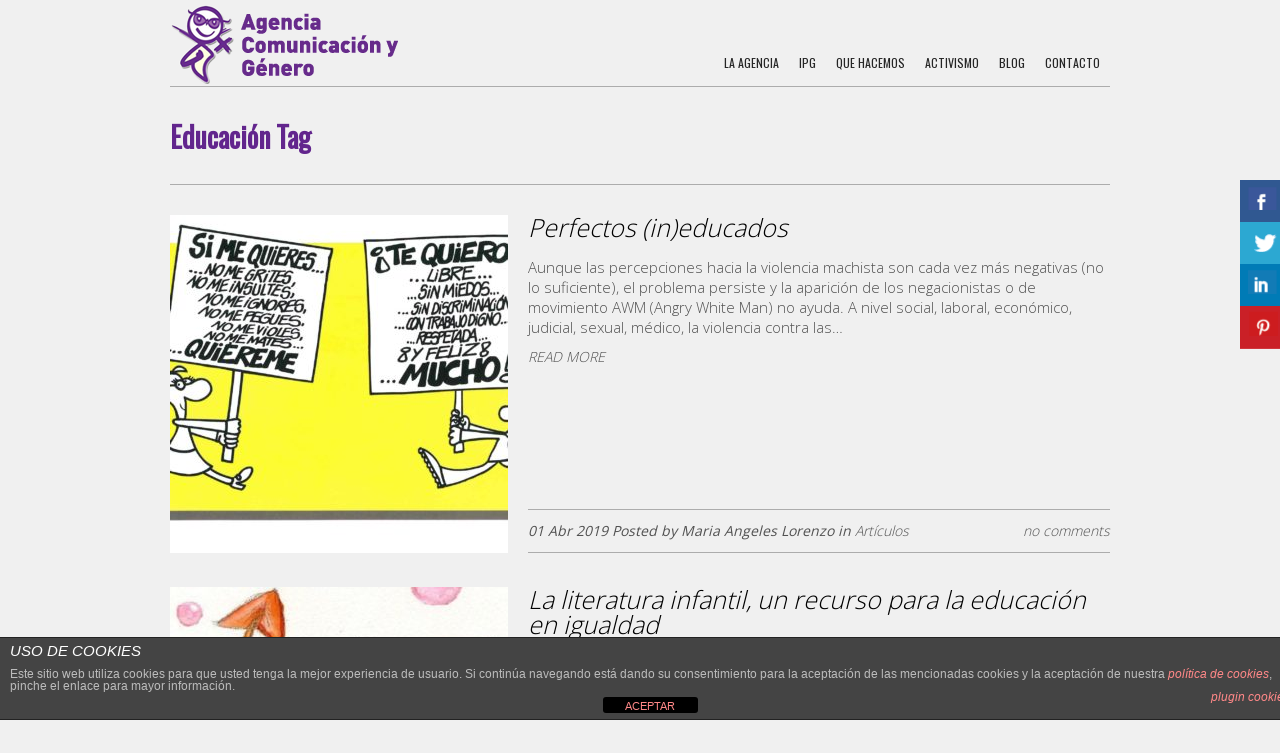

--- FILE ---
content_type: text/html; charset=UTF-8
request_url: https://www.comunicacionygenero.com/tag/educacion/
body_size: 15961
content:
<!DOCTYPE html>
<html lang="es">
<head>
	<meta charset="UTF-8" />
	<meta http-equiv="X-UA-Compatible" content="IE=edge,chrome=1">
		<meta name=viewport content="width=device-width,initial-scale=1">
		<title>Comunicación y Género | Educación Archivos - Comunicación y Género</title>
					<link rel="profile" href="http://gmpg.org/xfn/11" />
	<link rel="pingback" href="https://www.comunicacionygenero.com/xmlrpc.php" />
	<link rel="shortcut icon" type="image/x-icon" href="http://www.comunicacionygenero.com/wp-content/themes/minimum/img/favicon.ico">
	<link rel='stylesheet' href='https://fonts.googleapis.com/css?family=Source+Sans+Pro:400,200,200italic,300,600,700,300italic,400italic,600italic,700italic|PT+Sans:400,400italic,700,700italic|Open+Sans:200,300,400|Oswald:200,300,400|Open+Sans:200,300,400|Open+Sans:200,300,400|Open+Sans:200,300,400|Oswald:200,300,400|Oswald:200,300,400|Oswald:200,300,400|Open+Sans:200,300,400|Open+Sans:200,300,400|Open+Sans:200,300,400|Open+Sans:200,300,400|Open+Sans:200,300,400|Open+Sans:200,300,400|Open+Sans:200,300,400|-1&subset=latin,latin-ext' type='text/css' />
<meta name='robots' content='index, follow, max-image-preview:large, max-snippet:-1, max-video-preview:-1' />

	<!-- This site is optimized with the Yoast SEO plugin v26.7 - https://yoast.com/wordpress/plugins/seo/ -->
	<link rel="canonical" href="https://www.comunicacionygenero.com/tag/educacion/" />
	<meta property="og:locale" content="es_ES" />
	<meta property="og:type" content="article" />
	<meta property="og:title" content="Educación Archivos - Comunicación y Género" />
	<meta property="og:url" content="https://www.comunicacionygenero.com/tag/educacion/" />
	<meta property="og:site_name" content="Comunicación y Género" />
	<meta name="twitter:card" content="summary_large_image" />
	<script type="application/ld+json" class="yoast-schema-graph">{"@context":"https://schema.org","@graph":[{"@type":"CollectionPage","@id":"https://www.comunicacionygenero.com/tag/educacion/","url":"https://www.comunicacionygenero.com/tag/educacion/","name":"Educación Archivos - Comunicación y Género","isPartOf":{"@id":"https://www.comunicacionygenero.com/#website"},"primaryImageOfPage":{"@id":"https://www.comunicacionygenero.com/tag/educacion/#primaryimage"},"image":{"@id":"https://www.comunicacionygenero.com/tag/educacion/#primaryimage"},"thumbnailUrl":"https://www.comunicacionygenero.com/wp-content/uploads/2019/04/catc3a1logo-exposicic3b3n-violencia-de-genero-forges.jpg","breadcrumb":{"@id":"https://www.comunicacionygenero.com/tag/educacion/#breadcrumb"},"inLanguage":"es"},{"@type":"ImageObject","inLanguage":"es","@id":"https://www.comunicacionygenero.com/tag/educacion/#primaryimage","url":"https://www.comunicacionygenero.com/wp-content/uploads/2019/04/catc3a1logo-exposicic3b3n-violencia-de-genero-forges.jpg","contentUrl":"https://www.comunicacionygenero.com/wp-content/uploads/2019/04/catc3a1logo-exposicic3b3n-violencia-de-genero-forges.jpg","width":2112,"height":1427},{"@type":"BreadcrumbList","@id":"https://www.comunicacionygenero.com/tag/educacion/#breadcrumb","itemListElement":[{"@type":"ListItem","position":1,"name":"Portada","item":"https://www.comunicacionygenero.com/"},{"@type":"ListItem","position":2,"name":"Educación"}]},{"@type":"WebSite","@id":"https://www.comunicacionygenero.com/#website","url":"https://www.comunicacionygenero.com/","name":"Comunicación y Género","description":"Incorporando la perspectiva de género asesoramos a medios de comunicación, instituciones y empresas sobre estrategias de comunicación","potentialAction":[{"@type":"SearchAction","target":{"@type":"EntryPoint","urlTemplate":"https://www.comunicacionygenero.com/?s={search_term_string}"},"query-input":{"@type":"PropertyValueSpecification","valueRequired":true,"valueName":"search_term_string"}}],"inLanguage":"es"}]}</script>
	<!-- / Yoast SEO plugin. -->


<link rel='dns-prefetch' href='//platform-api.sharethis.com' />
<link rel="alternate" type="application/rss+xml" title="Comunicación y Género &raquo; Feed" href="https://www.comunicacionygenero.com/feed/" />
<link rel="alternate" type="application/rss+xml" title="Comunicación y Género &raquo; Feed de los comentarios" href="https://www.comunicacionygenero.com/comments/feed/" />
<link rel="alternate" type="application/rss+xml" title="Comunicación y Género &raquo; Etiqueta Educación del feed" href="https://www.comunicacionygenero.com/tag/educacion/feed/" />
<style id='wp-img-auto-sizes-contain-inline-css' type='text/css'>
img:is([sizes=auto i],[sizes^="auto," i]){contain-intrinsic-size:3000px 1500px}
/*# sourceURL=wp-img-auto-sizes-contain-inline-css */
</style>
<style id='wp-emoji-styles-inline-css' type='text/css'>

	img.wp-smiley, img.emoji {
		display: inline !important;
		border: none !important;
		box-shadow: none !important;
		height: 1em !important;
		width: 1em !important;
		margin: 0 0.07em !important;
		vertical-align: -0.1em !important;
		background: none !important;
		padding: 0 !important;
	}
/*# sourceURL=wp-emoji-styles-inline-css */
</style>
<style id='wp-block-library-inline-css' type='text/css'>
:root{--wp-block-synced-color:#7a00df;--wp-block-synced-color--rgb:122,0,223;--wp-bound-block-color:var(--wp-block-synced-color);--wp-editor-canvas-background:#ddd;--wp-admin-theme-color:#007cba;--wp-admin-theme-color--rgb:0,124,186;--wp-admin-theme-color-darker-10:#006ba1;--wp-admin-theme-color-darker-10--rgb:0,107,160.5;--wp-admin-theme-color-darker-20:#005a87;--wp-admin-theme-color-darker-20--rgb:0,90,135;--wp-admin-border-width-focus:2px}@media (min-resolution:192dpi){:root{--wp-admin-border-width-focus:1.5px}}.wp-element-button{cursor:pointer}:root .has-very-light-gray-background-color{background-color:#eee}:root .has-very-dark-gray-background-color{background-color:#313131}:root .has-very-light-gray-color{color:#eee}:root .has-very-dark-gray-color{color:#313131}:root .has-vivid-green-cyan-to-vivid-cyan-blue-gradient-background{background:linear-gradient(135deg,#00d084,#0693e3)}:root .has-purple-crush-gradient-background{background:linear-gradient(135deg,#34e2e4,#4721fb 50%,#ab1dfe)}:root .has-hazy-dawn-gradient-background{background:linear-gradient(135deg,#faaca8,#dad0ec)}:root .has-subdued-olive-gradient-background{background:linear-gradient(135deg,#fafae1,#67a671)}:root .has-atomic-cream-gradient-background{background:linear-gradient(135deg,#fdd79a,#004a59)}:root .has-nightshade-gradient-background{background:linear-gradient(135deg,#330968,#31cdcf)}:root .has-midnight-gradient-background{background:linear-gradient(135deg,#020381,#2874fc)}:root{--wp--preset--font-size--normal:16px;--wp--preset--font-size--huge:42px}.has-regular-font-size{font-size:1em}.has-larger-font-size{font-size:2.625em}.has-normal-font-size{font-size:var(--wp--preset--font-size--normal)}.has-huge-font-size{font-size:var(--wp--preset--font-size--huge)}.has-text-align-center{text-align:center}.has-text-align-left{text-align:left}.has-text-align-right{text-align:right}.has-fit-text{white-space:nowrap!important}#end-resizable-editor-section{display:none}.aligncenter{clear:both}.items-justified-left{justify-content:flex-start}.items-justified-center{justify-content:center}.items-justified-right{justify-content:flex-end}.items-justified-space-between{justify-content:space-between}.screen-reader-text{border:0;clip-path:inset(50%);height:1px;margin:-1px;overflow:hidden;padding:0;position:absolute;width:1px;word-wrap:normal!important}.screen-reader-text:focus{background-color:#ddd;clip-path:none;color:#444;display:block;font-size:1em;height:auto;left:5px;line-height:normal;padding:15px 23px 14px;text-decoration:none;top:5px;width:auto;z-index:100000}html :where(.has-border-color){border-style:solid}html :where([style*=border-top-color]){border-top-style:solid}html :where([style*=border-right-color]){border-right-style:solid}html :where([style*=border-bottom-color]){border-bottom-style:solid}html :where([style*=border-left-color]){border-left-style:solid}html :where([style*=border-width]){border-style:solid}html :where([style*=border-top-width]){border-top-style:solid}html :where([style*=border-right-width]){border-right-style:solid}html :where([style*=border-bottom-width]){border-bottom-style:solid}html :where([style*=border-left-width]){border-left-style:solid}html :where(img[class*=wp-image-]){height:auto;max-width:100%}:where(figure){margin:0 0 1em}html :where(.is-position-sticky){--wp-admin--admin-bar--position-offset:var(--wp-admin--admin-bar--height,0px)}@media screen and (max-width:600px){html :where(.is-position-sticky){--wp-admin--admin-bar--position-offset:0px}}

/*# sourceURL=wp-block-library-inline-css */
</style><style id='global-styles-inline-css' type='text/css'>
:root{--wp--preset--aspect-ratio--square: 1;--wp--preset--aspect-ratio--4-3: 4/3;--wp--preset--aspect-ratio--3-4: 3/4;--wp--preset--aspect-ratio--3-2: 3/2;--wp--preset--aspect-ratio--2-3: 2/3;--wp--preset--aspect-ratio--16-9: 16/9;--wp--preset--aspect-ratio--9-16: 9/16;--wp--preset--color--black: #000000;--wp--preset--color--cyan-bluish-gray: #abb8c3;--wp--preset--color--white: #ffffff;--wp--preset--color--pale-pink: #f78da7;--wp--preset--color--vivid-red: #cf2e2e;--wp--preset--color--luminous-vivid-orange: #ff6900;--wp--preset--color--luminous-vivid-amber: #fcb900;--wp--preset--color--light-green-cyan: #7bdcb5;--wp--preset--color--vivid-green-cyan: #00d084;--wp--preset--color--pale-cyan-blue: #8ed1fc;--wp--preset--color--vivid-cyan-blue: #0693e3;--wp--preset--color--vivid-purple: #9b51e0;--wp--preset--gradient--vivid-cyan-blue-to-vivid-purple: linear-gradient(135deg,rgb(6,147,227) 0%,rgb(155,81,224) 100%);--wp--preset--gradient--light-green-cyan-to-vivid-green-cyan: linear-gradient(135deg,rgb(122,220,180) 0%,rgb(0,208,130) 100%);--wp--preset--gradient--luminous-vivid-amber-to-luminous-vivid-orange: linear-gradient(135deg,rgb(252,185,0) 0%,rgb(255,105,0) 100%);--wp--preset--gradient--luminous-vivid-orange-to-vivid-red: linear-gradient(135deg,rgb(255,105,0) 0%,rgb(207,46,46) 100%);--wp--preset--gradient--very-light-gray-to-cyan-bluish-gray: linear-gradient(135deg,rgb(238,238,238) 0%,rgb(169,184,195) 100%);--wp--preset--gradient--cool-to-warm-spectrum: linear-gradient(135deg,rgb(74,234,220) 0%,rgb(151,120,209) 20%,rgb(207,42,186) 40%,rgb(238,44,130) 60%,rgb(251,105,98) 80%,rgb(254,248,76) 100%);--wp--preset--gradient--blush-light-purple: linear-gradient(135deg,rgb(255,206,236) 0%,rgb(152,150,240) 100%);--wp--preset--gradient--blush-bordeaux: linear-gradient(135deg,rgb(254,205,165) 0%,rgb(254,45,45) 50%,rgb(107,0,62) 100%);--wp--preset--gradient--luminous-dusk: linear-gradient(135deg,rgb(255,203,112) 0%,rgb(199,81,192) 50%,rgb(65,88,208) 100%);--wp--preset--gradient--pale-ocean: linear-gradient(135deg,rgb(255,245,203) 0%,rgb(182,227,212) 50%,rgb(51,167,181) 100%);--wp--preset--gradient--electric-grass: linear-gradient(135deg,rgb(202,248,128) 0%,rgb(113,206,126) 100%);--wp--preset--gradient--midnight: linear-gradient(135deg,rgb(2,3,129) 0%,rgb(40,116,252) 100%);--wp--preset--font-size--small: 13px;--wp--preset--font-size--medium: 20px;--wp--preset--font-size--large: 36px;--wp--preset--font-size--x-large: 42px;--wp--preset--spacing--20: 0.44rem;--wp--preset--spacing--30: 0.67rem;--wp--preset--spacing--40: 1rem;--wp--preset--spacing--50: 1.5rem;--wp--preset--spacing--60: 2.25rem;--wp--preset--spacing--70: 3.38rem;--wp--preset--spacing--80: 5.06rem;--wp--preset--shadow--natural: 6px 6px 9px rgba(0, 0, 0, 0.2);--wp--preset--shadow--deep: 12px 12px 50px rgba(0, 0, 0, 0.4);--wp--preset--shadow--sharp: 6px 6px 0px rgba(0, 0, 0, 0.2);--wp--preset--shadow--outlined: 6px 6px 0px -3px rgb(255, 255, 255), 6px 6px rgb(0, 0, 0);--wp--preset--shadow--crisp: 6px 6px 0px rgb(0, 0, 0);}:where(.is-layout-flex){gap: 0.5em;}:where(.is-layout-grid){gap: 0.5em;}body .is-layout-flex{display: flex;}.is-layout-flex{flex-wrap: wrap;align-items: center;}.is-layout-flex > :is(*, div){margin: 0;}body .is-layout-grid{display: grid;}.is-layout-grid > :is(*, div){margin: 0;}:where(.wp-block-columns.is-layout-flex){gap: 2em;}:where(.wp-block-columns.is-layout-grid){gap: 2em;}:where(.wp-block-post-template.is-layout-flex){gap: 1.25em;}:where(.wp-block-post-template.is-layout-grid){gap: 1.25em;}.has-black-color{color: var(--wp--preset--color--black) !important;}.has-cyan-bluish-gray-color{color: var(--wp--preset--color--cyan-bluish-gray) !important;}.has-white-color{color: var(--wp--preset--color--white) !important;}.has-pale-pink-color{color: var(--wp--preset--color--pale-pink) !important;}.has-vivid-red-color{color: var(--wp--preset--color--vivid-red) !important;}.has-luminous-vivid-orange-color{color: var(--wp--preset--color--luminous-vivid-orange) !important;}.has-luminous-vivid-amber-color{color: var(--wp--preset--color--luminous-vivid-amber) !important;}.has-light-green-cyan-color{color: var(--wp--preset--color--light-green-cyan) !important;}.has-vivid-green-cyan-color{color: var(--wp--preset--color--vivid-green-cyan) !important;}.has-pale-cyan-blue-color{color: var(--wp--preset--color--pale-cyan-blue) !important;}.has-vivid-cyan-blue-color{color: var(--wp--preset--color--vivid-cyan-blue) !important;}.has-vivid-purple-color{color: var(--wp--preset--color--vivid-purple) !important;}.has-black-background-color{background-color: var(--wp--preset--color--black) !important;}.has-cyan-bluish-gray-background-color{background-color: var(--wp--preset--color--cyan-bluish-gray) !important;}.has-white-background-color{background-color: var(--wp--preset--color--white) !important;}.has-pale-pink-background-color{background-color: var(--wp--preset--color--pale-pink) !important;}.has-vivid-red-background-color{background-color: var(--wp--preset--color--vivid-red) !important;}.has-luminous-vivid-orange-background-color{background-color: var(--wp--preset--color--luminous-vivid-orange) !important;}.has-luminous-vivid-amber-background-color{background-color: var(--wp--preset--color--luminous-vivid-amber) !important;}.has-light-green-cyan-background-color{background-color: var(--wp--preset--color--light-green-cyan) !important;}.has-vivid-green-cyan-background-color{background-color: var(--wp--preset--color--vivid-green-cyan) !important;}.has-pale-cyan-blue-background-color{background-color: var(--wp--preset--color--pale-cyan-blue) !important;}.has-vivid-cyan-blue-background-color{background-color: var(--wp--preset--color--vivid-cyan-blue) !important;}.has-vivid-purple-background-color{background-color: var(--wp--preset--color--vivid-purple) !important;}.has-black-border-color{border-color: var(--wp--preset--color--black) !important;}.has-cyan-bluish-gray-border-color{border-color: var(--wp--preset--color--cyan-bluish-gray) !important;}.has-white-border-color{border-color: var(--wp--preset--color--white) !important;}.has-pale-pink-border-color{border-color: var(--wp--preset--color--pale-pink) !important;}.has-vivid-red-border-color{border-color: var(--wp--preset--color--vivid-red) !important;}.has-luminous-vivid-orange-border-color{border-color: var(--wp--preset--color--luminous-vivid-orange) !important;}.has-luminous-vivid-amber-border-color{border-color: var(--wp--preset--color--luminous-vivid-amber) !important;}.has-light-green-cyan-border-color{border-color: var(--wp--preset--color--light-green-cyan) !important;}.has-vivid-green-cyan-border-color{border-color: var(--wp--preset--color--vivid-green-cyan) !important;}.has-pale-cyan-blue-border-color{border-color: var(--wp--preset--color--pale-cyan-blue) !important;}.has-vivid-cyan-blue-border-color{border-color: var(--wp--preset--color--vivid-cyan-blue) !important;}.has-vivid-purple-border-color{border-color: var(--wp--preset--color--vivid-purple) !important;}.has-vivid-cyan-blue-to-vivid-purple-gradient-background{background: var(--wp--preset--gradient--vivid-cyan-blue-to-vivid-purple) !important;}.has-light-green-cyan-to-vivid-green-cyan-gradient-background{background: var(--wp--preset--gradient--light-green-cyan-to-vivid-green-cyan) !important;}.has-luminous-vivid-amber-to-luminous-vivid-orange-gradient-background{background: var(--wp--preset--gradient--luminous-vivid-amber-to-luminous-vivid-orange) !important;}.has-luminous-vivid-orange-to-vivid-red-gradient-background{background: var(--wp--preset--gradient--luminous-vivid-orange-to-vivid-red) !important;}.has-very-light-gray-to-cyan-bluish-gray-gradient-background{background: var(--wp--preset--gradient--very-light-gray-to-cyan-bluish-gray) !important;}.has-cool-to-warm-spectrum-gradient-background{background: var(--wp--preset--gradient--cool-to-warm-spectrum) !important;}.has-blush-light-purple-gradient-background{background: var(--wp--preset--gradient--blush-light-purple) !important;}.has-blush-bordeaux-gradient-background{background: var(--wp--preset--gradient--blush-bordeaux) !important;}.has-luminous-dusk-gradient-background{background: var(--wp--preset--gradient--luminous-dusk) !important;}.has-pale-ocean-gradient-background{background: var(--wp--preset--gradient--pale-ocean) !important;}.has-electric-grass-gradient-background{background: var(--wp--preset--gradient--electric-grass) !important;}.has-midnight-gradient-background{background: var(--wp--preset--gradient--midnight) !important;}.has-small-font-size{font-size: var(--wp--preset--font-size--small) !important;}.has-medium-font-size{font-size: var(--wp--preset--font-size--medium) !important;}.has-large-font-size{font-size: var(--wp--preset--font-size--large) !important;}.has-x-large-font-size{font-size: var(--wp--preset--font-size--x-large) !important;}
/*# sourceURL=global-styles-inline-css */
</style>

<style id='classic-theme-styles-inline-css' type='text/css'>
/*! This file is auto-generated */
.wp-block-button__link{color:#fff;background-color:#32373c;border-radius:9999px;box-shadow:none;text-decoration:none;padding:calc(.667em + 2px) calc(1.333em + 2px);font-size:1.125em}.wp-block-file__button{background:#32373c;color:#fff;text-decoration:none}
/*# sourceURL=/wp-includes/css/classic-themes.min.css */
</style>
<link rel='stylesheet' id='front-estilos-css' href='https://www.comunicacionygenero.com/wp-content/plugins/asesor-cookies-para-la-ley-en-espana/html/front/estilos.css?ver=6.9' type='text/css' media='all' />
<link rel='stylesheet' id='csbwf_sidebar_style-css' href='https://www.comunicacionygenero.com/wp-content/plugins/custom-share-buttons-with-floating-sidebar/css/csbwfs.css?ver=6.9' type='text/css' media='all' />
<link rel='stylesheet' id='default_style-css' href='https://www.comunicacionygenero.com/wp-content/themes/minimum/style.css?ver=6.9' type='text/css' media='all' />
<link rel='stylesheet' id='stylesheet-css' href='https://www.comunicacionygenero.com/wp-content/themes/minimum/css/stylesheet.min.css?ver=6.9' type='text/css' media='all' />
<script type="text/javascript" src="https://www.comunicacionygenero.com/wp-includes/js/jquery/jquery.min.js?ver=3.7.1" id="jquery-core-js"></script>
<script type="text/javascript" id="jquery-core-js-after">
/* <![CDATA[ */

	  var windWidth=jQuery( window ).width();
	  //alert(windWidth);
	  var animateWidth;
	  var defaultAnimateWidth;	jQuery(document).ready(function() { 
	animateWidth="55";
    defaultAnimateWidth= animateWidth-10;
	animateHeight="49";
	defaultAnimateHeight= animateHeight-2;jQuery("div.csbwfsbtns a").hover(function(){
  jQuery(this).animate({width:animateWidth});
  },function(){
    jQuery(this).stop( true, true ).animate({width:defaultAnimateWidth});
  });jQuery("div.csbwfs-show").hide();
  jQuery("div.csbwfs-show a").click(function(){
    jQuery("div#csbwfs-social-inner").show(500);
     jQuery("div.csbwfs-show").hide(500);
    jQuery("div.csbwfs-hide").show(500);
    csbwfsSetCookie("csbwfs_show_hide_status","active","1");
  });
  
  jQuery("div.csbwfs-hide a").click(function(){
     jQuery("div.csbwfs-show").show(500);
      jQuery("div.csbwfs-hide").hide(500);
     jQuery("div#csbwfs-social-inner").hide(500);
     csbwfsSetCookie("csbwfs_show_hide_status","in_active","1");
  });var button_status=csbwfsGetCookie("csbwfs_show_hide_status");
    if (button_status =="in_active") {
      jQuery("div.csbwfs-show").show();
      jQuery("div.csbwfs-hide").hide();
     jQuery("div#csbwfs-social-inner").hide();
    } else {
      jQuery("div#csbwfs-social-inner").show();
     jQuery("div.csbwfs-show").hide();
    jQuery("div.csbwfs-hide").show();
    }});
 csbwfsCheckCookie();function csbwfsSetCookie(cname,cvalue,exdays) {
    var d = new Date();
    d.setTime(d.getTime() + (exdays*24*60*60*1000));
    var expires = "expires=" + d.toGMTString();
    document.cookie = cname+"="+cvalue+"; "+expires;
}

function csbwfsGetCookie(cname) {
    var name = cname + "=";
    var ca = document.cookie.split(';');
    for(var i=0; i<ca.length; i++) {
        var c = ca[i];
        while (c.charAt(0)==' ') c = c.substring(1);
        if (c.indexOf(name) != -1) {
            return c.substring(name.length, c.length);
        }
    }
    return "";
}

function csbwfsCheckCookie() {
	var hideshowhide = "yes"
    var button_status=csbwfsGetCookie("csbwfs_show_hide_status");
    if (button_status != "") {
        
    } else {
        csbwfsSetCookie("csbwfs_show_hide_status", "active",1);
    }
    if(hideshowhide=="yes")
    {
    csbwfsSetCookie("csbwfs_show_hide_status", "active",0);
    }
}

//# sourceURL=jquery-core-js-after
/* ]]> */
</script>
<script type="text/javascript" src="https://www.comunicacionygenero.com/wp-includes/js/jquery/jquery-migrate.min.js?ver=3.4.1" id="jquery-migrate-js"></script>
<script type="text/javascript" id="front-principal-js-extra">
/* <![CDATA[ */
var cdp_cookies_info = {"url_plugin":"https://www.comunicacionygenero.com/wp-content/plugins/asesor-cookies-para-la-ley-en-espana/plugin.php","url_admin_ajax":"https://www.comunicacionygenero.com/wp-admin/admin-ajax.php"};
//# sourceURL=front-principal-js-extra
/* ]]> */
</script>
<script type="text/javascript" src="https://www.comunicacionygenero.com/wp-content/plugins/asesor-cookies-para-la-ley-en-espana/html/front/principal.js?ver=6.9" id="front-principal-js"></script>
<script type="text/javascript" src="//www.comunicacionygenero.com/wp-content/plugins/revslider/sr6/assets/js/rbtools.min.js?ver=6.7.29" defer async id="tp-tools-js"></script>
<script type="text/javascript" src="//www.comunicacionygenero.com/wp-content/plugins/revslider/sr6/assets/js/rs6.min.js?ver=6.7.34" defer async id="revmin-js"></script>
<script type="text/javascript" src="//platform-api.sharethis.com/js/sharethis.js#source=googleanalytics-wordpress#product=ga&amp;property=5899ca8f4f48f80011f10eff" id="googleanalytics-platform-sharethis-js"></script>
<link rel="https://api.w.org/" href="https://www.comunicacionygenero.com/wp-json/" /><link rel="alternate" title="JSON" type="application/json" href="https://www.comunicacionygenero.com/wp-json/wp/v2/tags/62" /><link rel="EditURI" type="application/rsd+xml" title="RSD" href="https://www.comunicacionygenero.com/xmlrpc.php?rsd" />
<style type="text/css">.recentcomments a{display:inline !important;padding:0 !important;margin:0 !important;}</style><script>
(function() {
	(function (i, s, o, g, r, a, m) {
		i['GoogleAnalyticsObject'] = r;
		i[r] = i[r] || function () {
				(i[r].q = i[r].q || []).push(arguments)
			}, i[r].l = 1 * new Date();
		a = s.createElement(o),
			m = s.getElementsByTagName(o)[0];
		a.async = 1;
		a.src = g;
		m.parentNode.insertBefore(a, m)
	})(window, document, 'script', 'https://google-analytics.com/analytics.js', 'ga');

	ga('create', 'UA-91557447-1', 'auto');
			ga('send', 'pageview');
	})();
</script>
<meta name="generator" content="Powered by Slider Revolution 6.7.34 - responsive, Mobile-Friendly Slider Plugin for WordPress with comfortable drag and drop interface." />
<script>function setREVStartSize(e){
			//window.requestAnimationFrame(function() {
				window.RSIW = window.RSIW===undefined ? window.innerWidth : window.RSIW;
				window.RSIH = window.RSIH===undefined ? window.innerHeight : window.RSIH;
				try {
					var pw = document.getElementById(e.c).parentNode.offsetWidth,
						newh;
					pw = pw===0 || isNaN(pw) || (e.l=="fullwidth" || e.layout=="fullwidth") ? window.RSIW : pw;
					e.tabw = e.tabw===undefined ? 0 : parseInt(e.tabw);
					e.thumbw = e.thumbw===undefined ? 0 : parseInt(e.thumbw);
					e.tabh = e.tabh===undefined ? 0 : parseInt(e.tabh);
					e.thumbh = e.thumbh===undefined ? 0 : parseInt(e.thumbh);
					e.tabhide = e.tabhide===undefined ? 0 : parseInt(e.tabhide);
					e.thumbhide = e.thumbhide===undefined ? 0 : parseInt(e.thumbhide);
					e.mh = e.mh===undefined || e.mh=="" || e.mh==="auto" ? 0 : parseInt(e.mh,0);
					if(e.layout==="fullscreen" || e.l==="fullscreen")
						newh = Math.max(e.mh,window.RSIH);
					else{
						e.gw = Array.isArray(e.gw) ? e.gw : [e.gw];
						for (var i in e.rl) if (e.gw[i]===undefined || e.gw[i]===0) e.gw[i] = e.gw[i-1];
						e.gh = e.el===undefined || e.el==="" || (Array.isArray(e.el) && e.el.length==0)? e.gh : e.el;
						e.gh = Array.isArray(e.gh) ? e.gh : [e.gh];
						for (var i in e.rl) if (e.gh[i]===undefined || e.gh[i]===0) e.gh[i] = e.gh[i-1];
											
						var nl = new Array(e.rl.length),
							ix = 0,
							sl;
						e.tabw = e.tabhide>=pw ? 0 : e.tabw;
						e.thumbw = e.thumbhide>=pw ? 0 : e.thumbw;
						e.tabh = e.tabhide>=pw ? 0 : e.tabh;
						e.thumbh = e.thumbhide>=pw ? 0 : e.thumbh;
						for (var i in e.rl) nl[i] = e.rl[i]<window.RSIW ? 0 : e.rl[i];
						sl = nl[0];
						for (var i in nl) if (sl>nl[i] && nl[i]>0) { sl = nl[i]; ix=i;}
						var m = pw>(e.gw[ix]+e.tabw+e.thumbw) ? 1 : (pw-(e.tabw+e.thumbw)) / (e.gw[ix]);
						newh =  (e.gh[ix] * m) + (e.tabh + e.thumbh);
					}
					var el = document.getElementById(e.c);
					if (el!==null && el) el.style.height = newh+"px";
					el = document.getElementById(e.c+"_wrapper");
					if (el!==null && el) {
						el.style.height = newh+"px";
						el.style.display = "block";
					}
				} catch(e){
					console.log("Failure at Presize of Slider:" + e)
				}
			//});
		  };</script>
	<link rel="stylesheet" type="text/css" media="all" href="https://www.comunicacionygenero.com/wp-content/themes/minimum/css/woocommerce.css" />
	<link rel="stylesheet" type="text/css" media="all" href="https://www.comunicacionygenero.com/wp-content/themes/minimum/css/woocommerce-responsive.css" />
	<link rel="stylesheet" type="text/css" media="all" href="https://www.comunicacionygenero.com/wp-content/themes/minimum/css/style_dynamic.php" />

		<link rel="stylesheet" type="text/css" media="all" href="https://www.comunicacionygenero.com/wp-content/themes/minimum/css/responsive.min.css" />
	<link rel="stylesheet" type="text/css" media="all" href="https://www.comunicacionygenero.com/wp-content/themes/minimum/css/style_dynamic_responsive.php" />
		<link rel="stylesheet" type="text/css" media="all" href="https://www.comunicacionygenero.com/wp-content/themes/minimum/css/custom_css.php" />
<link rel='stylesheet' id='kebo-twitter-plugin-css' href='https://www.comunicacionygenero.com/wp-content/plugins/kebo-twitter-feed/css/plugin.css?ver=1.5.12' type='text/css' media='all' />
<link rel='stylesheet' id='rs-plugin-settings-css' href='//www.comunicacionygenero.com/wp-content/plugins/revslider/sr6/assets/css/rs6.css?ver=6.7.34' type='text/css' media='all' />
<style id='rs-plugin-settings-inline-css' type='text/css'>
.tp-caption a{color:#ff7302;text-shadow:none;-webkit-transition:all 0.2s ease-out;-moz-transition:all 0.2s ease-out;-o-transition:all 0.2s ease-out;-ms-transition:all 0.2s ease-out}.tp-caption a:hover{color:#ffa902}
/*# sourceURL=rs-plugin-settings-inline-css */
</style>
</head>

<body class="archive tag tag-educacion tag-62 wp-theme-minimum ">
	
	<!-- Google Analytics start -->
		<!-- Google Analytics end -->


	    <div class="container">
        <header>
	            <div class="right">
	                	            </div>
	        <div class="logo"><a href="https://www.comunicacionygenero.com/"><img src="https://www.comunicacionygenero.com/wp-content/uploads/2016/02/CG-logo-New.png" alt="Logo"/></a></div>

			<nav class="main_menu drop_down">
			<ul id="menu-menu-1" class=""><li id="nav-menu-item-359" class="menu-item menu-item-type-post_type menu-item-object-page menu-item-home menu-item-has-children "><a href="https://www.comunicacionygenero.com/" class="">LA AGENCIA</a>
<div class="second"><div class="inner"><div class="inner2"><ul>
	<li id="nav-menu-item-33" class="menu-item menu-item-type-post_type menu-item-object-page "><a href="https://www.comunicacionygenero.com/pagina-ejemplo/el-equipo/" class="">EQUIPO</a></li>
</ul></div></div></div>
</li>
<li id="nav-menu-item-32" class="menu-item menu-item-type-post_type menu-item-object-page "><a title="INCORPORANDO LA PERSPECTIVA DE GÉNERO" href="https://www.comunicacionygenero.com/incorporando-la-perspectiva-de-genero/" class="">IPG</a></li>
<li id="nav-menu-item-1065" class="menu-item menu-item-type-post_type menu-item-object-page menu-item-has-children "><a title="Consultaría ECG y Formación" href="https://www.comunicacionygenero.com/que-hacemos/" class="">QUE HACEMOS</a>
<div class="second"><div class="inner"><div class="inner2"><ul>
	<li id="nav-menu-item-1050" class="menu-item menu-item-type-post_type menu-item-object-page "><a href="https://www.comunicacionygenero.com/que-hacemos/consultaria-ecg/" class="">CONSULTORIA ECG</a></li>
	<li id="nav-menu-item-64" class="menu-item menu-item-type-post_type menu-item-object-page "><a href="https://www.comunicacionygenero.com/que-hacemos/formando-en-igualdad/" class="">FORMANDO EN IGUALDAD</a></li>
</ul></div></div></div>
</li>
<li id="nav-menu-item-84" class="menu-item menu-item-type-post_type menu-item-object-page "><a href="https://www.comunicacionygenero.com/activismo/" class="">ACTIVISMO</a></li>
<li id="nav-menu-item-231" class="menu-item menu-item-type-post_type menu-item-object-page current_page_parent "><a href="https://www.comunicacionygenero.com/blog/" class="">BLOG</a></li>
<li id="nav-menu-item-86" class="menu-item menu-item-type-post_type menu-item-object-page "><a href="https://www.comunicacionygenero.com/contacto/" class="">CONTACTO</a></li>
</ul>			
			<span id="magic"></span>
			<span id="magic2"></span>
			</nav>
			<nav class="selectnav">
				
			</nav>
		</header>
</div>
		<div class="content">
								<div class="content_inner  ">
				<div class="container"><div class="move_menu_separator"></div></div>
						
	<div class="container">
		<div class="title">	
						<h1><span>Educación Tag</span></h1>
			<div class="woocommerce_cart_items">
            			</div>
		</div>
	</div>
		<div class="container">
													<div class="posts_holder">
																				<article class="post-1929 post type-post status-publish format-standard has-post-thumbnail hentry category-articulos tag-adolescencia tag-educacion tag-igualdad tag-negacionismo">
																																			<div class="image">
													<a href="https://www.comunicacionygenero.com/perfectos-ineducados/" title="Perfectos (in)educados">
													
															<img width="338" height="338" src="https://www.comunicacionygenero.com/wp-content/uploads/2019/04/catc3a1logo-exposicic3b3n-violencia-de-genero-forges-338x338.jpg" class="attachment-blog-type-1-big size-blog-type-1-big wp-post-image" alt="" decoding="async" fetchpriority="high" srcset="https://www.comunicacionygenero.com/wp-content/uploads/2019/04/catc3a1logo-exposicic3b3n-violencia-de-genero-forges-338x338.jpg 338w, https://www.comunicacionygenero.com/wp-content/uploads/2019/04/catc3a1logo-exposicic3b3n-violencia-de-genero-forges-150x150.jpg 150w, https://www.comunicacionygenero.com/wp-content/uploads/2019/04/catc3a1logo-exposicic3b3n-violencia-de-genero-forges-220x220.jpg 220w, https://www.comunicacionygenero.com/wp-content/uploads/2019/04/catc3a1logo-exposicic3b3n-violencia-de-genero-forges-250x250.jpg 250w" sizes="(max-width: 338px) 100vw, 338px" />													</a>
												</div>
																							<div class="text">
												<div class="text_inner">
													
													<h2><a href="https://www.comunicacionygenero.com/perfectos-ineducados/" title="Perfectos (in)educados">Perfectos (in)educados</a></h2>
													<p><p>Aunque las percepciones hacia la violencia machista son cada vez más negativas (no lo suficiente), el problema persiste y la aparición de los negacionistas o de movimiento AWM (Angry White Man) no ayuda. A nivel social, laboral, económico, judicial, sexual, médico, la violencia contra las&#8230;</p>
</p>
													<a href="https://www.comunicacionygenero.com/perfectos-ineducados/" class="more" title="Perfectos (in)educados">READ MORE</a>
													<div class="info">
														<span class="left">01 Abr 2019 Posted by Maria Angeles Lorenzo in <a href="https://www.comunicacionygenero.com/category/articulos/" rel="category tag">Artículos</a></span>
														<span class="right"><a href="https://www.comunicacionygenero.com/perfectos-ineducados/#respond">no comments</a></span>
													</div>
												</div>
											</div>
										</article>
																					<article class="post-1900 post type-post status-publish format-standard has-post-thumbnail hentry category-articulos tag-educacion tag-igualdad tag-igualdad-de-genero tag-literatura tag-literatura-infantil">
																																			<div class="image">
													<a href="https://www.comunicacionygenero.com/la-literatura-infantil-un-recurso-para-la-educacion-en-igualdad/" title="La literatura infantil, un recurso para la educación en igualdad">
													
															<img width="338" height="338" src="https://www.comunicacionygenero.com/wp-content/uploads/2019/02/Literatura-infantil-1-338x338.jpg" class="attachment-blog-type-1-big size-blog-type-1-big wp-post-image" alt="" decoding="async" srcset="https://www.comunicacionygenero.com/wp-content/uploads/2019/02/Literatura-infantil-1-338x338.jpg 338w, https://www.comunicacionygenero.com/wp-content/uploads/2019/02/Literatura-infantil-1-150x150.jpg 150w, https://www.comunicacionygenero.com/wp-content/uploads/2019/02/Literatura-infantil-1-220x220.jpg 220w, https://www.comunicacionygenero.com/wp-content/uploads/2019/02/Literatura-infantil-1-250x250.jpg 250w" sizes="(max-width: 338px) 100vw, 338px" />													</a>
												</div>
																							<div class="text">
												<div class="text_inner">
													
													<h2><a href="https://www.comunicacionygenero.com/la-literatura-infantil-un-recurso-para-la-educacion-en-igualdad/" title="La literatura infantil, un recurso para la educación en igualdad">La literatura infantil, un recurso para la educación en igualdad</a></h2>
													<p><p>La educación es una promesa de futuro y debería sustentar los cimientos para construir un mundo diferente, transmitir valores y descartar los que ya existen y son obsoletos, pero el sistema educativo está anclado en un sistema sexista y el ideario del que parte sigue&#8230;</p>
</p>
													<a href="https://www.comunicacionygenero.com/la-literatura-infantil-un-recurso-para-la-educacion-en-igualdad/" class="more" title="La literatura infantil, un recurso para la educación en igualdad">READ MORE</a>
													<div class="info">
														<span class="left">28 Feb 2019 Posted by Maria Angeles Lorenzo in <a href="https://www.comunicacionygenero.com/category/articulos/" rel="category tag">Artículos</a></span>
														<span class="right"><a href="https://www.comunicacionygenero.com/la-literatura-infantil-un-recurso-para-la-educacion-en-igualdad/#respond">no comments</a></span>
													</div>
												</div>
											</div>
										</article>
																					<article class="post-1095 post type-post status-publish format-standard has-post-thumbnail hentry category-otros-proyectos category-articulos tag-comunicacion-y-genero tag-educacion">
																																			<div class="image">
													<a href="https://www.comunicacionygenero.com/estudios-superiores-comunicacion-perspectiva-genero/" title="Estudios superiores en Comunicación con Perspectiva de Género">
													
															<img width="338" height="338" src="https://www.comunicacionygenero.com/wp-content/uploads/2017/04/Master-GyC-338x338.jpg" class="attachment-blog-type-1-big size-blog-type-1-big wp-post-image" alt="" decoding="async" srcset="https://www.comunicacionygenero.com/wp-content/uploads/2017/04/Master-GyC-338x338.jpg 338w, https://www.comunicacionygenero.com/wp-content/uploads/2017/04/Master-GyC-150x150.jpg 150w, https://www.comunicacionygenero.com/wp-content/uploads/2017/04/Master-GyC-220x220.jpg 220w, https://www.comunicacionygenero.com/wp-content/uploads/2017/04/Master-GyC-250x250.jpg 250w" sizes="(max-width: 338px) 100vw, 338px" />													</a>
												</div>
																							<div class="text">
												<div class="text_inner">
													
													<h2><a href="https://www.comunicacionygenero.com/estudios-superiores-comunicacion-perspectiva-genero/" title="Estudios superiores en Comunicación con Perspectiva de Género">Estudios superiores en Comunicación con Perspectiva de Género</a></h2>
													<p><p>El curso 2017-2018 ofrece una nueva ocasión de ampliar la formación en estudios superiores en comunicación con perspectiva de género. Es el caso de la Universidad Autónoma de Barcelona, abriendo las inscripciones para la IV Edición del Máster en Género y Comunicación y ampliando la oferta a&#8230;</p>
</p>
													<a href="https://www.comunicacionygenero.com/estudios-superiores-comunicacion-perspectiva-genero/" class="more" title="Estudios superiores en Comunicación con Perspectiva de Género">READ MORE</a>
													<div class="info">
														<span class="left">28 Abr 2017 Posted by admin in <a href="https://www.comunicacionygenero.com/category/otros-proyectos/" rel="category tag">Agencia</a>, <a href="https://www.comunicacionygenero.com/category/articulos/" rel="category tag">Artículos</a></span>
														<span class="right"><a href="https://www.comunicacionygenero.com/estudios-superiores-comunicacion-perspectiva-genero/#respond">no comments</a></span>
													</div>
												</div>
											</div>
										</article>
																					<article class="post-644 post type-post status-publish format-standard has-post-thumbnail hentry category-articulos tag-ciencias-sociales tag-ciencias-sociales-y-juridicas tag-educacion tag-igualdad tag-ingenieria tag-mujeres tag-stem">
																																			<div class="image">
													<a href="https://www.comunicacionygenero.com/igualdad-probetas-turbinas/" title="Igualdad entre probetas y turbinas">
													
															<img width="338" height="338" src="https://www.comunicacionygenero.com/wp-content/uploads/2016/12/02J65057-338x338.jpg" class="attachment-blog-type-1-big size-blog-type-1-big wp-post-image" alt="" decoding="async" loading="lazy" srcset="https://www.comunicacionygenero.com/wp-content/uploads/2016/12/02J65057-338x338.jpg 338w, https://www.comunicacionygenero.com/wp-content/uploads/2016/12/02J65057-150x150.jpg 150w, https://www.comunicacionygenero.com/wp-content/uploads/2016/12/02J65057-220x220.jpg 220w, https://www.comunicacionygenero.com/wp-content/uploads/2016/12/02J65057-250x250.jpg 250w" sizes="auto, (max-width: 338px) 100vw, 338px" />													</a>
												</div>
																							<div class="text">
												<div class="text_inner">
													
													<h2><a href="https://www.comunicacionygenero.com/igualdad-probetas-turbinas/" title="Igualdad entre probetas y turbinas">Igualdad entre probetas y turbinas</a></h2>
													<p><p>Los datos hablan por sí solos. El 80% de los ingenieros españoles son hombres y hay un déficit en el número de mujeres matriculadas en las llamadas carreras STEM o técnicas. El acceso de las mujeres a la educación superior está ampliamente extendido desde hace&#8230;</p>
</p>
													<a href="https://www.comunicacionygenero.com/igualdad-probetas-turbinas/" class="more" title="Igualdad entre probetas y turbinas">READ MORE</a>
													<div class="info">
														<span class="left">15 Dic 2016 Posted by Isabel Mastrodomenico in <a href="https://www.comunicacionygenero.com/category/articulos/" rel="category tag">Artículos</a></span>
														<span class="right"><a href="https://www.comunicacionygenero.com/igualdad-probetas-turbinas/#respond">no comments</a></span>
													</div>
												</div>
											</div>
										</article>
																																																															</div>
								 		
				
			</div>
				
			
		</div>
	</div>
	<footer>
				<div class="footer_content">
				 
						<div class="slider_small type1 hide_arrows" >
							<div class="slider_small_holder">
								<div class="slider_small_holder_inner">
									<ul class="slider" >
										<li><div id="text-15" class="widget widget_text slide_item"><h4>Consultoría ECG</h4><div class="separator small"></div>			<div class="textwidget"><p><img class="alignnone wp-image-189" src="http://www.comunicacionygenero.com/wp-content/uploads/2015/06/consultaria-header2.jpg" alt="consultaria-header2" width="285" height="121" /></p>
<p><a href="/consultaria-ecg/"><a href="/consultaria-ecg/" target="_blank" class="button medium" style="color: #9f6cb3; background-color: black; font-size: 13px; font-style: normal; font-weight: 300; ">LEER MAS</a></a></p>
</div>
		</div></li><li><div id="text-12" class="widget widget_text slide_item"><h4>¿ECG en tu organización?</h4><div class="separator small"></div>			<div class="textwidget"><p>Un completo proceso de consultoría para medios de comunicación, instituciones y empresas sobre estrategias de comunicación incorporando la perspectiva de género.</p>
<div style="margin-top:5px;margin-bottom:5px;background-color: black;height:1px;" class="separator small"></div>
<p><a href="/contacto/" target="_blank" class="button medium" style="color: #9f6cb3; background-color: black; font-size: 14px; font-style: normal; font-weight: 400; ">CONTACTAR CON NOSOTRAS</a></p>
</div>
		</div></li>
		<li><div id="recent-posts-3" class="widget widget_recent_entries slide_item">
		<h4>Sigue el blog de C&#038;G:</h4><div class="separator small"></div>
		<ul>
											<li>
					<a href="https://www.comunicacionygenero.com/puntos-violeta-la-herramienta-para-la-seguridad-de-las-mujeres/">Puntos Violeta: la herramienta para la seguridad de las mujeres.</a>
											<span class="post-date">11 enero, 2022</span>
									</li>
											<li>
					<a href="https://www.comunicacionygenero.com/que-nos-cierran-la-direccion-general-de-igualdad-insensatas/">¡Que nos cierran la Dirección General de Igualdad, insensatas!</a>
											<span class="post-date">9 febrero, 2021</span>
									</li>
					</ul>

		</div></li>									</ul>
								</div>
							</div>
							
						</div>
										<div class="footer_bottom">
						<div class="left">
																				</div>
						<div class="right">
							<div id="text-2" class="widget widget_text posts_holder">			<div class="textwidget"><p><a href="http://www.comunicacionygenero.com/wp-content/uploads/2015/11/gamac.png"><img class="alignnone wp-image-209" src="http://www.comunicacionygenero.com/wp-content/uploads/2016/03/logo_GAMAG-300x113.png" alt="gamac" width="175" height="69" /></a>  <a href="http://www.comunicacionygenero.com/wp-content/uploads/2015/11/gamac.png"><img class="alignnone wp-image-43" src="http://www.comunicacionygenero.com/wp-content/uploads/2015/08/CGlogo-web.png" alt="CGlogo-web" width="73" height="87" /></a><a href="http://www.comunicacionygenero.com/wp-content/uploads/2015/08/CGlogo-web.png"><br />
</a>Todos los derechos reservados:</p>
<p><strong>Comunicación &amp; Género, ® 2015</strong><br />
C/ Zurbano, 45-1<br />
28010 | Madrid<br />
Teléfono: +34 911 853 117<br />
<a href="http://www.comunicacionygenero.com/contacto/">Contactarnos</a></p>
<p><a href="https://www.instagram.com/agenciacygenero"><img class="alignnone size-full wp-image-252" src="http://www.comunicacionygenero.com/wp-content/uploads/2016/03/Social_Media_Icons_Set-08.png" alt="instragram comunicacion y genero" width="31" height="31" /></a> <a href="https://www.facebook.com/agenciacomunicacionygenero/info?tab=page_info"><img class="alignnone size-full wp-image-253" src="http://www.comunicacionygenero.com/wp-content/uploads/2016/03/Social_Media_Icons_Set-02.png" alt="facebook comunicacion y genero" width="31" height="31" /></a> <a href="https://twitter.com/AgenciaCyGenero"><img class="alignnone size-full wp-image-254" src="http://www.comunicacionygenero.com/wp-content/uploads/2016/03/Social_Media_Icons_Set-06.png" alt="twitter comunicacion y genero" width="31" height="31" /></a></p>
</div>
		</div>						</div>
					</div>
				</div>
	</footer>

	<script>
		var no_ajax_pages = [];
		var root = 'https://www.comunicacionygenero.com/';
				var parallax_speed = 1;
			</script>
	<script>
					no_ajax_pages.push('');
		</script>
	
		<script>
			window.RS_MODULES = window.RS_MODULES || {};
			window.RS_MODULES.modules = window.RS_MODULES.modules || {};
			window.RS_MODULES.waiting = window.RS_MODULES.waiting || [];
			window.RS_MODULES.defered = true;
			window.RS_MODULES.moduleWaiting = window.RS_MODULES.moduleWaiting || {};
			window.RS_MODULES.type = 'compiled';
		</script>
		<script type="speculationrules">
{"prefetch":[{"source":"document","where":{"and":[{"href_matches":"/*"},{"not":{"href_matches":["/wp-*.php","/wp-admin/*","/wp-content/uploads/*","/wp-content/*","/wp-content/plugins/*","/wp-content/themes/minimum/*","/*\\?(.+)"]}},{"not":{"selector_matches":"a[rel~=\"nofollow\"]"}},{"not":{"selector_matches":".no-prefetch, .no-prefetch a"}}]},"eagerness":"conservative"}]}
</script>
<!-- HTML del pié de página -->
<div class="cdp-cookies-alerta  cdp-solapa-ocultar cdp-cookies-textos-izq cdp-cookies-tema-gris">
	<div class="cdp-cookies-texto">
		<h4 style="font-size:15px !important;line-height:15px !important">Uso de cookies</h4><p style="font-size:12px !important;line-height:12px !important">Este sitio web utiliza cookies para que usted tenga la mejor experiencia de usuario. Si continúa navegando está dando su consentimiento para la aceptación de las mencionadas cookies y la aceptación de nuestra <a href="http://www.comunicacionygenero.com/politica-de-cookies/" style="font-size:12px !important;line-height:12px !important">política de cookies</a>, pinche el enlace para mayor información.<a href="http://wordpress.org/plugins/asesor-cookies-para-la-ley-en-espana/" class="cdp-cookies-boton-creditos" target="_blank">plugin cookies</a></p>
		<a href="javascript:;" class="cdp-cookies-boton-cerrar">ACEPTAR</a> 
	</div>
	<a class="cdp-cookies-solapa">Aviso de cookies</a>
</div>
 <div id="csbwfs-delaydiv"><div class="csbwfs-social-widget"  id="csbwfs-right" title="Compartir"  style="top:25%;right:-5px;"><div id="csbwfs-social-inner"><div class="csbwfs-sbutton csbwfsbtns"><div id="csbwfs-fb" class="csbwfs-fb"><a href="javascript:" onclick="javascript:window.open('//www.facebook.com/sharer/sharer.php?u=https://www.comunicacionygenero.com/tag/educacion/', '', 'menubar=no,toolbar=no,resizable=yes,scrollbars=yes,height=300,width=600');return false;" target="_blank" title="Share On Facebook" ><i class="csbwfs_facebook"></i></a></div></div><div class="csbwfs-sbutton csbwfsbtns"><div id="csbwfs-tw" class="csbwfs-tw"><a href="javascript:" onclick="window.open('//twitter.com/share?url=https://www.comunicacionygenero.com/tag/educacion/&text=Educaci%C3%B3n%20Archivos%20-%20Comunicaci%C3%B3n%20y%20G%C3%A9nero','_blank','width=800,height=300')" title="Share On Twitter" ><i class="csbwfs_twitter"></i></a></div></div><div class="csbwfs-sbutton csbwfsbtns"><div id="csbwfs-li" class="csbwfs-li"><a href="javascript:" onclick="javascript:window.open('//www.linkedin.com/cws/share?mini=true&url=https://www.comunicacionygenero.com/tag/educacion/','','menubar=no,toolbar=no,resizable=yes,scrollbars=yes,height=600,width=800');return false;" title="Share On Linkedin" ><i class="csbwfs_linkedin"></i></a></div></div><div class="csbwfs-sbutton csbwfsbtns"><div id="csbwfs-pin" class="csbwfs-pin"><a onclick="javascript:void((function(){var e=document.createElement('script');e.setAttribute('type','text/javascript');e.setAttribute('charset','UTF-8');e.setAttribute('src','//assets.pinterest.com/js/pinmarklet.js?r='+Math.random()*99999999);document.body.appendChild(e)})());" href="javascript:void(0);"  title="Share On Pinterest"><i class="csbwfs_pinterest"></i></a></div></div></div></div></div><script>function loadScript(a){var b=document.getElementsByTagName("head")[0],c=document.createElement("script");c.type="text/javascript",c.src="https://tracker.metricool.com/app/resources/be.js",c.onreadystatechange=a,c.onload=a,b.appendChild(c)}loadScript(function(){beTracker.t({hash:'af4dcfa825d983584699621339a7c6bc'})})</script><script type="text/javascript" src="https://www.comunicacionygenero.com/wp-content/themes/minimum/js/plugins.js?ver=6.9" id="plugins-js"></script>
<script type="text/javascript" src="https://www.comunicacionygenero.com/wp-content/themes/minimum/js/default_dynamic.php?ver=6.9" id="default_dynamic-js"></script>
<script type="text/javascript" src="https://www.comunicacionygenero.com/wp-content/themes/minimum/js/default.min.js?ver=6.9" id="default-js"></script>
<script type="text/javascript" src="https://www.comunicacionygenero.com/wp-content/themes/minimum/js/custom_js.php?ver=6.9" id="custom_js-js"></script>
<script id="wp-emoji-settings" type="application/json">
{"baseUrl":"https://s.w.org/images/core/emoji/17.0.2/72x72/","ext":".png","svgUrl":"https://s.w.org/images/core/emoji/17.0.2/svg/","svgExt":".svg","source":{"concatemoji":"https://www.comunicacionygenero.com/wp-includes/js/wp-emoji-release.min.js?ver=6.9"}}
</script>
<script type="module">
/* <![CDATA[ */
/*! This file is auto-generated */
const a=JSON.parse(document.getElementById("wp-emoji-settings").textContent),o=(window._wpemojiSettings=a,"wpEmojiSettingsSupports"),s=["flag","emoji"];function i(e){try{var t={supportTests:e,timestamp:(new Date).valueOf()};sessionStorage.setItem(o,JSON.stringify(t))}catch(e){}}function c(e,t,n){e.clearRect(0,0,e.canvas.width,e.canvas.height),e.fillText(t,0,0);t=new Uint32Array(e.getImageData(0,0,e.canvas.width,e.canvas.height).data);e.clearRect(0,0,e.canvas.width,e.canvas.height),e.fillText(n,0,0);const a=new Uint32Array(e.getImageData(0,0,e.canvas.width,e.canvas.height).data);return t.every((e,t)=>e===a[t])}function p(e,t){e.clearRect(0,0,e.canvas.width,e.canvas.height),e.fillText(t,0,0);var n=e.getImageData(16,16,1,1);for(let e=0;e<n.data.length;e++)if(0!==n.data[e])return!1;return!0}function u(e,t,n,a){switch(t){case"flag":return n(e,"\ud83c\udff3\ufe0f\u200d\u26a7\ufe0f","\ud83c\udff3\ufe0f\u200b\u26a7\ufe0f")?!1:!n(e,"\ud83c\udde8\ud83c\uddf6","\ud83c\udde8\u200b\ud83c\uddf6")&&!n(e,"\ud83c\udff4\udb40\udc67\udb40\udc62\udb40\udc65\udb40\udc6e\udb40\udc67\udb40\udc7f","\ud83c\udff4\u200b\udb40\udc67\u200b\udb40\udc62\u200b\udb40\udc65\u200b\udb40\udc6e\u200b\udb40\udc67\u200b\udb40\udc7f");case"emoji":return!a(e,"\ud83e\u1fac8")}return!1}function f(e,t,n,a){let r;const o=(r="undefined"!=typeof WorkerGlobalScope&&self instanceof WorkerGlobalScope?new OffscreenCanvas(300,150):document.createElement("canvas")).getContext("2d",{willReadFrequently:!0}),s=(o.textBaseline="top",o.font="600 32px Arial",{});return e.forEach(e=>{s[e]=t(o,e,n,a)}),s}function r(e){var t=document.createElement("script");t.src=e,t.defer=!0,document.head.appendChild(t)}a.supports={everything:!0,everythingExceptFlag:!0},new Promise(t=>{let n=function(){try{var e=JSON.parse(sessionStorage.getItem(o));if("object"==typeof e&&"number"==typeof e.timestamp&&(new Date).valueOf()<e.timestamp+604800&&"object"==typeof e.supportTests)return e.supportTests}catch(e){}return null}();if(!n){if("undefined"!=typeof Worker&&"undefined"!=typeof OffscreenCanvas&&"undefined"!=typeof URL&&URL.createObjectURL&&"undefined"!=typeof Blob)try{var e="postMessage("+f.toString()+"("+[JSON.stringify(s),u.toString(),c.toString(),p.toString()].join(",")+"));",a=new Blob([e],{type:"text/javascript"});const r=new Worker(URL.createObjectURL(a),{name:"wpTestEmojiSupports"});return void(r.onmessage=e=>{i(n=e.data),r.terminate(),t(n)})}catch(e){}i(n=f(s,u,c,p))}t(n)}).then(e=>{for(const n in e)a.supports[n]=e[n],a.supports.everything=a.supports.everything&&a.supports[n],"flag"!==n&&(a.supports.everythingExceptFlag=a.supports.everythingExceptFlag&&a.supports[n]);var t;a.supports.everythingExceptFlag=a.supports.everythingExceptFlag&&!a.supports.flag,a.supports.everything||((t=a.source||{}).concatemoji?r(t.concatemoji):t.wpemoji&&t.twemoji&&(r(t.twemoji),r(t.wpemoji)))});
//# sourceURL=https://www.comunicacionygenero.com/wp-includes/js/wp-emoji-loader.min.js
/* ]]> */
</script>
    <script type="text/javascript">
        
        //<![CDATA[
        jQuery(document).ready(function() {
            
            jQuery( '.ktweet .kfooter a:not(.ktogglemedia)' ).click(function(e) {

                // Prevent Click from Reloading page
                e.preventDefault();

                var khref = jQuery(this).attr('href');
                window.open( khref, 'twitter', 'width=600, height=400, top=0, left=0');

            });
            
        });
        //]]>
        
    </script>
    </body>
</html>

--- FILE ---
content_type: text/css
request_url: https://www.comunicacionygenero.com/wp-content/themes/minimum/style.css?ver=6.9
body_size: 2505
content:
/*
Theme Name: Minimum
Theme URI: http://demo.qodeinteractive.com/minimum/
Description: Minimum Theme
Tags: ajax, animation, architecture, clean, corporate, creative, elegant, grey, interactive, minimal, modern, parallax, photography, portfolio, professional
Author: Qode Interactive
Author URI: http://www.qodeinteractive.com/
Version: 2.8
License: GNU General Public License
License URI: licence/GPL.txt

*/

/*
CSS changes can be made in files in the /css/ folder. This is a placeholder file required by WordPress, so do not delete it.

Changelog

2.8
- Added WooCommerce 2.3.8 compatibility
- Updated TGM Plugin Activation class for security vulnerability
- Updated Revolution Slider to version 4.6.9

2.7
- Added WooCommerce 2.3.4 compatibility
- Fixed ajax animation bug

2.6
- Updated Revolution Slider to version 4.6.5

2.5
- Added WooCommerce 2.2.4 compatibility
- Improved page transition to register page loading with Google Analytics
- Fixed bug with related products for WooCommerce
- Fixed bug with click event with ctrl key pressed and page transitions

2.4
- Updated Revolution Slider to version 4.6
- Added Russian translation files

2.3.1
- Fixed errors when woocommerce is not installed

2.3
- Added WooCommerce 2.1+ integration (from this version our theme is compatible only with WC 2.1 +)
- Revolution Slider updated to version 4.3.8
- Fixed WP 3.9 Qode Shortcodes button bug
- Fixed notices when woocommerce is not installed

2.2.2
- Fixed WP 3.8 notices
- Fixed parallax min height on last two sizes
- Fixed magic panes positioning when magic pane wasn't on any menu item

2.2.1
- Revolution Slider updated to version 3.0.93
- Fixed testimonial css
- Fixed magic panes positioning bug
- Fixed contact page when recaptcha is enabled

2.2
- Improved parallax for touch devices
- Added support for adding pagination to page content
- Added functions.php to child theme
- Updated Revolution Slider to version 3.0.5
- Updated translation files
- Fixed ajax transition bug on IE8
- Fixed Contact form "from" value
- Fixed second level portfolio filter menu on last two sizes
- Fixed Search form submit url

2.1.1
- Improved AJAX animations between pages to work with without '#'
- Updated Revolution Slider to version 3.0.2
- Fixed flexslider in blog full width post
- Fixed flexslider link target
- Fixed portfolio filter layout on last two sizes
- Fixed portfolio filter on last two sizes

2.1
- Added Google fonts Latin Extended subset
- Added Brazillian portuguese translation files
- Improved load performance
- Updated translation files
- Fixed left arrow hover on revolution slider
- Fixed closing menu on touch devices
- Fixed video responsiveness

2.0.9
- Revolution Slider updated to version 2.3.91
- Updated portfolio single to open web site links using options in new window
- Fixed separator on blog comments
- Fixed placeholder to not show placeholder text when input is empty
- Fixed logo image url if SSL is set

2.0.8
- Select menu (main menu on last two sizes) replaced with stylish one 
- Fixed "dummy" links when you click on them from shop pages 
- Fixed shopping cart link css on last two responsive sizes

2.0.7
- Removed small line below title of carousel slider
- Qode > Portfolio Single > Portfolio style select box updated
- Fixed CSS for social icons shortcode when placed in footer slider
- Fixed notice Yoast SEO was reporting
- Fixed Parallax speed bug when ajax is on
- Fixed Custom WooCommerce Page sidebar
- Translation files updated

2.0.6
- Added sidebar to shop page
- Updated cart icon to display on all pages if there are products added to cart
- Updated some Woo Commerce elements style

2.0.5
- Added Hide Website Field (for contact form) in Qode options
- Fixed custom css and qode options css load/display delay
- Fixed woocommerce product variations select boxes layout
- Translation file updated

2.0.4
- Added latest products shortcode
- Added cart icon with number of products added to cart and total amount to shop pages
- Fixed bug with select box on product detail page when product variations are used

2.0.3
- Updated Service shortcode to allow link
- Updated Social shortcode to open link in new tab/window
- Fixed center header logo bug on last 2 sizes (responsive layout)
- Fixed hover state bug on main menu when loaded page is not in the menu

2.0.2
- Updated portfolio list shortcode to allow showing selected projects
- Added option to center header logo
- Fixed contact form ie8 bug
- Fixed responsive bug in blog page in FF

2.0.1
- Theme fixes and optimization for iPad
- Touch devices parallax fix
- Header height on last two sizes fix
- Cross-Browser testing and fixes

2.0
- Added Woo Commerce 2 integration
- Added Disable Qode SEO field to Qode options
- Fixed bug with video on portfolio single, when tamplate with slider is used
- Fixed Send Message button color bug

1.1.8
- Added Portfolio Style 5 template for single portfolio which shows portfolio images one below other in full width
- Added Google Analytics field to Qode options
- Renamed Porftolio titles and links to Previous, Next, About (without Project word after)
- Fixed Highlight shorcode bug when placing from shortcode menu in text editor
- Fixed Tabs bug
- Portfolio bottom separator color bug fixed
- Translation files updated

1.1.7
- Added Hide footer logo in Qode options
- Fix for small slider when there is less then 3/4 slides, on last two sizes of responsive layout
- Dropdown move down menu separator fix in IE
- Translation files updated

1.1.6
- Link style color fix
- Added margin on P tag in Qode options
- Separator color added (border color of input[type="text"] and textarea will take "Separator" color, since they are same color already)
- Blog template 5 issue for blog list in Qode options fixed
- Blog pagination rendering fix
- Portfolio single template 1, image rendering fix
- Font-size option on drop down menu fix
- Global font-family option fixed

1.1.5
- Removed min-height from flexslider on last two sizes (responsive layout)
- Added option to set font options for each menu level
- Added option to set color and height for magic pane boxes (hover and active state on first level menu)
- Translation file updated

1.1.4
- Added Blog Template 5 which displays whole post in the list
- Added global setting to hide main menu
- Added global setting to hide blog comments
- Added blog post setting to hide featured image
- Hide slider arrows when all slides fit in the page (3 or 4)
- Fixed position center main menu responsive bug
- Carousel slider bugs fixed
- Archive title fixed

1.1.3
- List of Google fonts updated
- Added Portfolio Style 4 (should be used for parallax) to Portoflio single view field
- Added child theme support
- Placing Dropcaps shortcode from toolbar bug fixed
- Google fonts field in Qode Global Options bug fixed
- Removed obsolete content_line_remover div

1.1.2
- Comment posting message fix
- Link style - font decoration in qode options fix
- H2 color change on blog templates fix
- Header logo top margin on last 2 sizes of responsive layout
- Edit button in wordpress toolbar (when viewing site) when ajax is enabled fix

1.1.1
- Contact form fix
- Header fix on last two sizes
- Demo content updated with Revolution slider example

1.1
- Added Revolution Slider WP plugin with full width support
- Added option to parallax shortcode for on/off "back to top" arrow
- Post comments via ajax
- Added "List of internal URLs loaded without AJAX" field to Qode option to prevent AJAX on some links (for example forum)
- Fixed counters for small sliders
- 404 page layout Fixed
- Translation file updated
- Documentation updated to reflect all latest changes

1.0.8
- Fixed Video on Portfolio page bug
- Fixed Portfolio Filter css
- Tranlsation file updated
- Fixed Bug when installing theme on WordPress with existing content
- Added Shortcode for displaying Latest Blog posts with 2 different layout options (Blog Layout and Portfolio Layout) 
- Fixed Tabs on tablets
- Improved Portfolio List Shortcode to allow displaying items of chosen category (add category slug to category field of shortcodes)
(This improvement allows creation of multiple portfolio list pages)

1.0.7
- Added video support to portfolios (you can add either image or video, image has priority over video)
- Portfolio shortcode updated to allow filtering by sub-categories (children of top categories)
- Fixed issue found in WordPress toolbar (when viewing site) when Ajax is enabled

1.0.6
- Added pattern image (examples on toolbar), you can add transparent pattern image to combine with background color
- Turn on/off responsiveness
- Turn off ajax for certain pages (important for some plugins to work)
- Translation problem fixed
- Contact form localized

1.0.5
- Added Back, Next & Previous buttons to project (portfolio item) page
- Parallax fixed for last 2 responsive sizes
- Cancel Reply button is stylized now
- jQuery inclusion moved from footer to header
- Layout of sliders are fixed for last 2 responsive sizes: text is shown, buttons are moved to bottom right corner
- Re-order of slides, Parallax pages, Portfolio images & Portfolio Option items is implemented
- Header Right widget is implemnted, needed to add social icons to the header
- Back to Top button is Added for Parallax pages

1.0.1 & 1.0.2 & 1.0.3 & 1.0.4
- ThemeForest approval issues

*/

--- FILE ---
content_type: text/css
request_url: https://www.comunicacionygenero.com/wp-content/themes/minimum/css/woocommerce.css
body_size: 5633
content:
.stylish-select .selectedTxt,
.select2-drop{
        overflow: hidden;
        width: 100%;
        /*width:227px !important;*/        
}
.select2-drop.select2-drop-above.select2-drop-active{
    border-top:0;
}
select option{
    padding: 10px;
}
.select2-container .select2-choice {
        display: block;
        height: 38px;
        padding: 6px 10px;
        overflow: hidden;
        position: relative;
        border: 0;
        white-space: nowrap;
        color: #fff;
        font-size: 14px;
        text-decoration: none;
        border-radius: 0px;
        background-clip: inherit;
        -webkit-touch-callout: none;
        -webkit-user-select: none;
        -moz-user-select: none;
        -ms-user-select: none;
        user-select: none;
        background-color: transparent;
        background-image: none;
        background-image: none;
}
.select2-drop-active {
        margin: 0;
        padding: 0;
        list-style: none;
        color: #252525;
        background: #ccc;
        overflow: auto;
        border: 0;        
}

body.post-type-archive-product .select2-drop-active{
    width: 210px !important;
}

.select2-container .select2-choice>.select2-chosen {
        margin-right: 26px;
        display: block;
        overflow: hidden;
        white-space: nowrap;
        text-overflow: ellipsis;
        float: none;
        width: auto;
}
.select2-container .select2-choice .select2-arrow {
        display: inline-block;
        width: 18px;
        height: 100%;
        position: absolute;
        right: 0;
        top: 0;
        border-left: 0;
        border-radius: 0;
        background: transparent;
        background-image: none;
}
.select2-dropdown-open .select2-choice{
        -webkit-box-shadow: 0 0px 0 #fff inset;
        box-shadow: 0 0px 0 #fff inset;
        text-shadow:   none;
        background-image: none;
        filter:none;
}

.select2-results .select2-highlighted {
        background: #BDBDBD;
        color: #fff;        
}
.select2-results li {   
    font-size: 14px;
    font-style: italic;
    line-height: 25px;
    text-align: left;
}

.select2-container .select2-choice .select2-arrow b {
    background-position-y: 5px;
}
.select2-results .select2-result-label{
    padding: 0 10px;
    color: #252525;
}
.select2-results .select2-result-label:hover{
    color:#fff;
}
.select2-search{
    color: #252525;
    text-decoration: none;
    display: block;
	padding: 5px;
    
}

.select2-search .select2-input {
	color: #383838;
}

.select2-search input {
    width: 100%;
    height: auto !important;
    min-height: 26px;
    padding: 10px;
    margin: 0;
    outline: 0;
    border: 0;
    border-radius: 0;
    -webkit-box-shadow: none;
    box-shadow: none;
    background: #fff url('select2.png') no-repeat 100% -22px;
    background: url('select2.png') no-repeat 100% -22px, -webkit-gradient(linear, left bottom, left top, color-stop(0.85, #fff), color-stop(0.99, #eee));
    background: url('select2.png') no-repeat 100% -22px, -webkit-linear-gradient(center bottom, #fff 85%, #eee 99%);
    background: url('select2.png') no-repeat 100% -22px, -moz-linear-gradient(center bottom, #fff 85%, #eee 99%);
    background: url('select2.png') no-repeat 100% -22px, linear-gradient(to bottom, #fff 85%, #eee 99%) 0 0;
}


.woocommerce-pagination {
	margin-bottom: 30px;
}

.woocommerce-page ul.products li.product a img, 
.woocommerce-page ul.products li.product a img,
.woocommerce ul.products li.product a:hover img, 
.woocommerce-page ul.products li.product a:hover img  {
	box-shadow: 0 0 0;
	-moz-box-shadow: 0 0 0;
	-webkit-box-shadow: 0 0 0;	
	border: 0;
}

.woocommerce ul.products li.product h3, 
.woocommerce-page ul.products li.product h3,
.woocommerce_shortcode ul.products li h3{
	color: #000000;
	font-size: 15px;
	font-weight: 600;
	font-family: inherit;
	font-style: italic;
	line-height: 16px;
	margin: 0px 0px 10px 0px;	
}

.woocommerce a.button, 
.woocommerce button.button, 
.woocommerce input.button, 
.woocommerce #respond input#submit, 
.woocommerce #content input.button, 
.woocommerce-page a.button, 
.woocommerce-page button.button, 
.woocommerce-page input.button, 
.woocommerce-page #respond input#submit, 
.woocommerce-page #content input.button,
.woocommerce a.button.alt, 
.woocommerce button.button.alt, 
.woocommerce input.button.alt, 
.woocommerce #respond input#submit.alt, 
.woocommerce #content input.button.alt, 
.woocommerce-page a.button.alt, 
.woocommerce-page button.button.alt, 
.woocommerce-page input.button.alt, 
.woocommerce-page #respond input#submit.alt, 
.woocommerce-page #content input.button.alt{
	background: none;
	font-size: 15px;
	border: 0px;
	cursor: pointer;
	display: inline-block;
	font-family: inherit;
	line-height: 20px;
	padding: 8px 16px;	
	font-weight: 400;
	width: auto;
        outline: 0;
        top:0;
	color: #ffffff;
	background-color: #252525;
	box-shadow: 0 0 0;
	-moz-box-shadow: 0 0 0;
	-webkit-box-shadow: 0 0 0;	
	border-radius: 0px;
	text-shadow: 0 0 0;
	-moz-text-shadow: 0 0 0;
	-webkit-text-shadow: 0 0 0;	
	text-decoration: none;
	-webkit-transition: all 0.5s ease 0s;
	-moz-transition: all 0.5s ease 0s;
	-o-transition: all 0.5s ease 0s;	
}

.woocommerce table.cart input, 
.woocommerce #content table.cart input, 
.woocommerce-page table.cart input, 
.woocommerce-page #content table.cart input{
	line-height: 20px;
}

.woocommerce a.button:hover, 
.woocommerce button.button:hover, 
.woocommerce input.button:hover, 
.woocommerce #respond input#submit:hover, 
.woocommerce #content input.button:hover, 
.woocommerce-page a.button:hover, 
.woocommerce-page button.button:hover, 
.woocommerce-page input.button:hover, 
.woocommerce-page #respond input#submit:hover, 
.woocommerce-page #content input.button:hover
.woocommerce a.button.alt:hover, 
.woocommerce button.button.alt:hover, 
.woocommerce input.button.alt:hover, 
.woocommerce #respond input#submit.alt:hover, 
.woocommerce #content input.button.alt:hover, 
.woocommerce-page a.button.alt:hover, 
.woocommerce-page button.button.alt:hover, 
.woocommerce-page input.button.alt:hover, 
.woocommerce-page #respond input#submit.alt:hover, 
.woocommerce-page #content input.button.alt:hover{
	background: none;
	border: 0px;
	background-color: #00c6ff;
	text-shadow: 0 0 0;
	-moz-text-shadow: 0 0 0;
	-webkit-text-shadow: 0 0 0;	
}

.woocommerce ul.products li.product .price,
.woocommerce-page ul.products li.product .price,
.woocommerce_shortcode ul.products li.product .price{
	display: block;
	font-size: 18px;
	font-style: italic;
	color: #515151;
	font-family: inherit;
	line-height: 18px;
	margin-bottom: 20px;
}

.woocommerce ul.products li.product .price ins,
.woocommerce-page ul.products li.product .price ins,
.woocommerce div.product span.price ins, 
.woocommerce ins.product p.price ins, 
.woocommerce #content div.product span.price ins, 
.woocommerce #content div.product p.price ins, 
.woocommerce-page div.product span.price ins, 
.woocommerce-page div.product p.price ins, 
.woocommerce-page #content div.product span.price ins, 
.woocommerce-page #content div.product p.price ins{
	text-decoration: none;
}

.woocommerce ul.products li.product .price del,
.woocommerce-page ul.products li.product .price del,
.woocommerce div.product span.price del, 
.woocommerce div.product p.price del, 
.woocommerce #content div.product span.price del, 
.woocommerce #content div.product p.price del, 
.woocommerce-page div.product span.price del, 
.woocommerce-page div.product p.price del, 
.woocommerce-page #content div.product span.price del, 
.woocommerce-page #content div.product p.price del{
	color: #515151;
	float: left;
	margin: 0px 7px 0px 0px;
}

.woocommerce div.product span.price del, 
.woocommerce div.product p.price del, 
.woocommerce #content div.product span.price del, 
.woocommerce #content div.product p.price del, 
.woocommerce-page div.product span.price del, 
.woocommerce-page div.product p.price del, 
.woocommerce-page #content div.product span.price del, 
.woocommerce-page #content div.product p.price del{
	font-size: 20px;
	font-style: italic;
}

.woocommerce ul.products li.product .price del .amount,
.woocommerce-page ul.products li.product .price del .amount{
	font-size: 18px;
	font-style: italic;
	color: #515151;	
}

.woocommerce nav.woocommerce-pagination ul li{
	width: 34px;
	height: 34px;
	padding: 0px 3px 2px 0px;	
}

.woocommerce nav.woocommerce-pagination ul li a, 
.woocommerce nav.woocommerce-pagination ul li span, 
.woocommerce #content nav.woocommerce-pagination ul li a, 
.woocommerce #content nav.woocommerce-pagination ul li span, 
.woocommerce-page nav.woocommerce-pagination ul li a, 
.woocommerce-page nav.woocommerce-pagination ul li span, 
.woocommerce-page #content nav.woocommerce-pagination ul li a, 
.woocommerce-page #content nav.woocommerce-pagination ul li span{
	background-color: #252525;
	font-family: inherit;
	color: #ffffff;
	font-size: 14px;
	padding: 0;
	line-height: 34px;
	text-decoration: none;
	display: block;
	text-align: center;
	-webkit-transition: all 0.5s ease 0s;
	-moz-transition: all 0.5s ease 0s;
	-o-transition: all 0.5s ease 0s;
}

.woocommerce nav.woocommerce-pagination ul li span.current, 
.woocommerce nav.woocommerce-pagination ul li a:hover, 
.woocommerce nav.woocommerce-pagination ul li a:focus, 
.woocommerce #content nav.woocommerce-pagination ul li span.current, 
.woocommerce #content nav.woocommerce-pagination ul li a:hover, 
.woocommerce #content nav.woocommerce-pagination ul li a:focus, 
.woocommerce-page nav.woocommerce-pagination ul li span.current, 
.woocommerce-page nav.woocommerce-pagination ul li a:hover, 
.woocommerce-page nav.woocommerce-pagination ul li a:focus, 
.woocommerce-page #content nav.woocommerce-pagination ul li span.current, 
.woocommerce-page #content nav.woocommerce-pagination ul li a:hover, 
.woocommerce-page #content nav.woocommerce-pagination ul li a:focus{
	color: white;
	background-color: #00c6ff;	
}

.woocommerce a.added_to_cart, 
.woocommerce-page a.added_to_cart {
	color: #515151;
	font-size: 14px;
	text-decoration: none;
	font-style: italic;
	margin-left: 10px;
	padding-top: 0px;
}

.woocommerce div.product .product_title, 
.woocommerce #content div.product .product_title, 
.woocommerce-page div.product .product_title, 
.woocommerce-page #content div.product .product_title{
	font-family: inherit;
	font-size: 20px;
	font-weight: normal;
	font-style: italic;
	line-height: 20px;
	color: #252525;
	padding: 0px;
	margin: 0px 0px 30px 0px;
}

.woocommerce div.product span.price, 
.woocommerce div.product p.price, 
.woocommerce #content div.product span.price, 
.woocommerce #content div.product p.price, 
.woocommerce-page div.product span.price, 
.woocommerce-page div.product p.price, 
.woocommerce-page #content div.product span.price, 
.woocommerce-page #content div.product p.price{
	font-size: 16px;
	color: #515151;
	font-family: inherit;
	line-height: 18px;
	margin-bottom: 20px;
} 

.woocommerce div.product form.cart div.quantity, 
.woocommerce #content div.product form.cart div.quantity, 
.woocommerce-page div.product form.cart div.quantity, 
.woocommerce-page #content div.product form.cart div.quantity{
	margin: 0 10px 0 0;
}

.woocommerce .quantity input.qty, 
.woocommerce #content .quantity input.qty, 
.woocommerce-page .quantity input.qty, 
.woocommerce-page #content .quantity input.qty {
	margin-bottom: 0px;
	line-height: 28px;
	color: #515151;
        background: #fff;
}
.woocommerce #content input.button.added:before, .woocommerce #respond input#submit.added:before, .woocommerce a.button.added:before, .woocommerce button.button.added:before, .woocommerce input.button.added:before, .woocommerce-page #content input.button.added:before, .woocommerce-page #respond input#submit.added:before, .woocommerce-page a.button.added:before, .woocommerce-page button.button.added:before, .woocommerce-page input.button.added:before {
    content: "";
}
.woocommerce .quantity .plus, 
.woocommerce .quantity .minus, 
.woocommerce #content .quantity .plus, 
.woocommerce #content .quantity .minus, 
.woocommerce-page .quantity .plus, 
.woocommerce-page .quantity .minus, 
.woocommerce-page #content .quantity .plus, 
.woocommerce-page #content .quantity .minus{
	background: none;
	background-color: #dedede;
	color: white;
	box-shadow: 0 0 0;
	-moz-box-shadow: 0 0 0;
	-webkit-box-shadow: 0 0 0;	
	border-radius: 0px;
	-moz-border-radius: 0px;
	-webkit-border-radius: 0px;
	text-shadow: 0 0 0;	
	-moz-text-shadow: 0 0 0;
	-webkit-text-shadow: 0 0 0;	
}

.woocommerce .quantity .plus:hover, 
.woocommerce .quantity .minus:hover, 
.woocommerce #content .quantity .plus:hover, 
.woocommerce #content .quantity .minus:hover, 
.woocommerce-page .quantity .plus:hover, 
.woocommerce-page .quantity .minus:hover, 
.woocommerce-page #content .quantity .plus:hover, 
.woocommerce-page #content .quantity .minus:hover {
	background: none;
	background-color: #252525;
	color: white;
}

.woocommerce .product_meta{
	font-size: 14px;
	margin-top: 20px;
}

.woocommerce .product_meta span.sku_wrapper{
	width: 100%;
	float: left;
}

.woocommerce #review_form #respond h3, .woocommerce-page #review_form #respond h3{
    font-size: 30px;
    line-height: 30px;
    margin-top: 18px;
    margin-bottom: 22px;
}
.woocommerce #review_form #respond p label, .woocommerce-page #review_form #respond p label{
    display: block;
    margin-bottom: 5px;
}
.woocommerce div.product p.stock, 
.woocommerce #content div.product p.stock, 
.woocommerce-page div.product p.stock, 
.woocommerce-page #content div.product p.stock{
	font-size: 12px;
	color: #00c6ff;
}

.woocommerce div.product .woocommerce-tabs ul.tabs, 
.woocommerce #content div.product .woocommerce-tabs ul.tabs, 
.woocommerce-page div.product .woocommerce-tabs ul.tabs, 
.woocommerce-page #content div.product .woocommerce-tabs ul.tabs {
	list-style: none outside none;
	margin: 0;
	overflow: hidden;
	padding: 0;
	width: 100%;
	border: 0px;	
}

.woocommerce div.product .woocommerce-tabs ul.tabs li, 
.woocommerce #content div.product .woocommerce-tabs ul.tabs li, 
.woocommerce-page div.product .woocommerce-tabs ul.tabs li, 
.woocommerce-page #content div.product .woocommerce-tabs ul.tabs li {
	background: none;
	float: left;
	line-height: 34px;
	margin: 0 0 -1px;
	overflow: hidden;
	padding: 0;
	position: relative;
	border: 0px;
	border-radius: 0px;
	-moz-border-radius: 0px;
	-webkit-border-radius: 0px;	
	box-shadow: 0 0 0;
	-moz-box-shadow: 0 0 0;
	-webkit-box-shadow: 0 0 0;	
}

.woocommerce div.product .woocommerce-tabs ul.tabs li.active:before, 
.woocommerce #content div.product .woocommerce-tabs ul.tabs li.active:before, 
.woocommerce-page div.product .woocommerce-tabs ul.tabs li.active:before, 
.woocommerce-page #content div.product .woocommerce-tabs ul.tabs li.active:before,
.woocommerce div.product .woocommerce-tabs ul.tabs li:after, 
.woocommerce #content div.product .woocommerce-tabs ul.tabs li:after, 
.woocommerce-page div.product .woocommerce-tabs ul.tabs li:after, 
.woocommerce-page #content div.product .woocommerce-tabs ul.tabs li:after,
.woocommerce div.product .woocommerce-tabs ul.tabs li:before, 
.woocommerce #content div.product .woocommerce-tabs ul.tabs li:before, 
.woocommerce-page div.product .woocommerce-tabs ul.tabs li:before, 
.woocommerce-page #content div.product .woocommerce-tabs ul.tabs li:before{
	box-shadow: 0 0 0;
	-moz-box-shadow: 0 0 0;
	-webkit-box-shadow: 0 0 0;	
}

.woocommerce div.product .woocommerce-tabs ul.tabs li.active a, 
.woocommerce #content div.product .woocommerce-tabs ul.tabs li.active a, 
.woocommerce-page div.product .woocommerce-tabs ul.tabs li.active a, 
.woocommerce-page #content div.product .woocommerce-tabs ul.tabs li.active a{
	color: #252525;
	background-color: #dedede;
	text-shadow: 0 0 0;
	-moz-text-shadow: 0 0 0;
	-webkit-text-shadow: 0 0 0;	
}

.woocommerce div.product .woocommerce-tabs ul.tabs li a, 
.woocommerce #content div.product .woocommerce-tabs ul.tabs li a, 
.woocommerce-page div.product .woocommerce-tabs ul.tabs li a, 
.woocommerce-page #content div.product .woocommerce-tabs ul.tabs li a{
	color: #ffffff;
	background-color: #252525;
	display: block;
	font-size: 16px;
	font-family: inherit;
	font-weight: normal;
	font-style: italic;
	text-transform: uppercase;
	padding: 0px 25px;
	height: 54px;
	line-height: 54px;
	text-decoration: none;
	text-shadow: 0 0 0;
	-moz-text-shadow: 0 0 0;
	-webkit-text-shadow: 0 0 0;	
	-webkit-transition: all 0.5s ease 0s;
	-moz-transition: all 0.5s ease 0s;
	-o-transition: all 0.5s ease 0s;
}

.woocommerce div.product .woocommerce-tabs ul.tabs li a:hover, 
.woocommerce #content div.product .woocommerce-tabs ul.tabs li a:hover, 
.woocommerce-page div.product .woocommerce-tabs ul.tabs li a:hover, 
.woocommerce-page #content div.product .woocommerce-tabs ul.tabs li a:hover{
	color: #00c6ff;
}

.woocommerce .woocommerce-tabs h2, 
.woocommerce .related h2,
.woocommerce-account .woocommerce form h3{
	color: #252525;
	font-family: inherit;
	font-size: 20px;
	line-height: 25px;
	font-weight: 500;
	font-style: italic;
	margin: 0px 0px 15px 0px;
	border: 0px;
	padding-top: 0px;
}

.woocommerce .woocommerce-tabs #tab-description p{
	margin-bottom: 15px;
}

.woocommerce div.product div.images img, 
.woocommerce #content div.product div.images img, 
.woocommerce-page div.product div.images img, 
.woocommerce-page #content div.product div.images img{
	box-shadow: 0 0 0;
	-moz-box-shadow: 0 0 0;
	-webkit-box-shadow: 0 0 0;
}

.woocommerce div.related,
.woocommerce-page div.related{
	float: left;
	display: block;
	width: 100%;
}

.woocommerce .related ul.products li.product, 
.woocommerce .related ul li.product, 
.woocommerce .upsells.products ul.products li.product, 
.woocommerce .upsells.products ul li.product, 
.woocommerce-page .related ul.products li.product, 
.woocommerce-page .related ul li.product, 
.woocommerce-page .upsells.products ul.products li.product, 
.woocommerce-page .upsells.products ul li.product{
	width: 22%;
	float: left;
	margin-right: 4%;
}

.woocommerce .related ul.products li.product.last, 
.woocommerce .related ul li.product.last {
	margin-right: 0px;
}
.woocommerce .related ul.products li.product:nth-child(2) {
        margin-right: 4%;
}
.woocommerce .related ul.products li.product:nth-child(3) {
       clear: none;
}
.woocommerce-message, 
.woocommerce-error, 
.woocommerce-info{
	border: 0px;
	background: none;
	-webkit-border-radius: 0px;
	-moz-border-radius: 0px;
	border-radius: 0px;	
	box-shadow: 0 0 0;
	-moz-box-shadow: 0 0 0;
	-webkit-box-shadow: 0 0 0;
	text-shadow: 0 0 0;	
	-moz-text-shadow: 0 0 0;
	-webkit-text-shadow: 0 0 0;	
	color: #515151;	
	font-size: 14px;
	font-family: inherit;
	line-height: 36px;
	padding: 0px;
}

.woocommerce-message:before, 
.woocommerce-error:before, 
.woocommerce-info:before{
	background: none;
	content: "";
	-webkit-border-radius: 0px;
	-moz-border-radius: 0px;
	border-bottom: 0px;
	box-shadow: inset 0 0 0 0;
	-webkit-box-shadow: 0 0 0 0;
	-moz-box-shadow: 0 0 0 0;	
	text-shadow: 0 0 0;
}
.woocommerce .woocommerce-error, 
.woocommerce .woocommerce-info,
.woocommerce .woocommerce-message, .woocommerce-page .woocommerce-error, 
.woocommerce-page .woocommerce-info, .woocommerce-page .woocommerce-message{
    box-shadow: none;
}

.woocommerce div.product .woocommerce-tabs ul.tabs:before, 
.woocommerce #content div.product .woocommerce-tabs ul.tabs:before, 
.woocommerce-page div.product .woocommerce-tabs ul.tabs:before, 
.woocommerce-page #content div.product .woocommerce-tabs ul.tabs:before,
.woocommerce div.product .woocommerce-tabs ul.tabs li:before, 
.woocommerce div.product .woocommerce-tabs ul.tabs li:after, 
.woocommerce #content div.product .woocommerce-tabs ul.tabs li:before, 
.woocommerce #content div.product .woocommerce-tabs ul.tabs li:after, 
.woocommerce-page div.product .woocommerce-tabs ul.tabs li:before, 
.woocommerce-page div.product .woocommerce-tabs ul.tabs li:after, 
.woocommerce-page #content div.product .woocommerce-tabs ul.tabs li:before, 
.woocommerce-page #content div.product .woocommerce-tabs ul.tabs li:after{
	border: 0px;
}

.woocommerce div.product .woocommerce-tabs .panel, 
.woocommerce #content div.product .woocommerce-tabs .panel, 
.woocommerce-page div.product .woocommerce-tabs .panel, 
.woocommerce-page #content div.product .woocommerce-tabs .panel {
	overflow: hidden;
	background-color: #dedede;
	-webkit-transition: all 0.5s ease 0s;
	-moz-transition: all 0.5s ease 0s;
	-o-transition: all 0.5s ease 0s;
	padding: 25px;
}

.woocommerce table.shop_attributes th, 
.woocommerce-page table.shop_attributes th, 
.woocommerce table.shop_attributes td, 
.woocommerce-page table.shop_attributes td{
	padding: 15px 25px;
	text-align: left;
	color: #515151;
	font-family: inherit;
	font-size: 14px;
	font-style: italic;
	line-height: 18px;	
	border: 0px;
}

.woocommerce table.shop_attributes, 
.woocommerce-page table.shop_attributes{
	border: 0px;
}

.woocommerce table.cart th, 
.woocommerce table.cart td, 
.woocommerce #content table.cart th, 
.woocommerce #content table.cart td, 
.woocommerce-page table.cart th, 
.woocommerce-page table.cart td, 
.woocommerce-page #content table.cart th, 
.woocommerce-page #content table.cart td{
	padding: 15px 25px;
	text-align: left;	
	color: #515151;
	font-family: inherit;
	font-size: 14px;
	font-style: italic;
	line-height: 18px;		
}

.woocommerce table.shop_table tbody tr:nth-child(2n) td{
	background-color: #dedede;
}

.woocommerce table.shop_table tbody tr:last-child td{
	background-color: transparent;
}
.woocommerce-account form p input.button {
        margin-bottom: 15px;
}
.woocommerce-page .create-account > p{
    margin: 0 0 10px;
}

.woocommerce .quantity, 
.woocommerce #content .quantity, 
.woocommerce-page .quantity, 
.woocommerce-page #content .quantity{
	float: none;
}
.woocommerce-cart .quantity,
.woocommerce-cart #content .quantity, 
.woocommerce-cart .quantity, 
.woocommerce-cart #content .quantity{
    float: left;
}

.woocommerce table.shop_table, 
.woocommerce-page table.shop_table{
	border: 0px;
}

.woocommerce table.shop_table thead, 
.woocommerce-page table.shop_table thead{
	background-color: #252525;
}

.woocommerce table.cart th, 
.woocommerce #content table.cart th, 
.woocommerce-page table.cart th, 
.woocommerce-page #content table.cart th{
	color: white;
}

.woocommerce table.cart td.actions, 
.woocommerce #content table.cart td.actions, 
.woocommerce-page table.cart td.actions, 
.woocommerce-page #content table.cart td.actions{
	padding-left: 0px;
	padding-right: 0px;
}

.woocommerce table.cart a.remove, 
.woocommerce #content table.cart a.remove, 
.woocommerce-page table.cart a.remove, 
.woocommerce-page #content table.cart a.remove{
	color: black;
}

.woocommerce table.cart a.remove:hover, 
.woocommerce #content table.cart a.remove:hover, 
.woocommerce-page table.cart a.remove:hover, 
.woocommerce-page #content table.cart a.remove:hover{
	background: none;
	color: black;
}
.woocommerce .cart-collaterals .shipping_calculator .shipping-calculator-button:after, 
.woocommerce-page .cart-collaterals .shipping_calculator .shipping-calculator-button:after{
    content:"\2193";
    font-style:normal;
}
.woocommerce .woocommerce-error:before, .woocommerce-page .woocommerce-error:before{
    display: none;
}
.woocommerce .woocommerce-error, .woocommerce-page .woocommerce-error{
        border-top: 0;
}
.woocommerce .woocommerce-error, .woocommerce-page .woocommerce-error{
        padding: 0 !important;
        margin: 0 !important;
        position: relative;
        -webkit-border-radius:0; 
        border-radius:0;
        background: none;
        text-shadow: none;
        list-style: none outside!important;
        width: auto;
        -webkit-box-shadow: none;
}
.woocommerce .woocommerce-info, .woocommerce-page .woocommerce-info{
        border-top:0;
}
.woocommerce .woocommerce-info:before, .woocommerce-page .woocommerce-info:before{
        display: none;
}
.woocommerce .woocommerce-message, 
.woocommerce-page .woocommerce-message{
    border-top: 0;
}
.woocommerce .woocommerce-message:before,
.woocommerce-page .woocommerce-message:before{
    display: none;
}
.woocommerce .woocommerce-error, .woocommerce .woocommerce-info, .woocommerce .woocommerce-message, .woocommerce-page .woocommerce-error, .woocommerce-page .woocommerce-info, .woocommerce-page .woocommerce-message{
    
        padding: 0!important;
        position: relative;
        -webkit-border-radius: 0;
        border-radius: 0;
        background: none;        
        color: inherit;
        text-shadow: none;
        list-style: none outside!important;
        width: auto;
        -webkit-box-shadow: none;    
}
.woocommerce .woocommerce-info a.showcoupon{
    font-weight: bold;
    text-decoration: none;
    font-style: italic;
}
.woocommerce form .form-row.validate-required.woocommerce-invalid .chosen-drop,
.woocommerce form .form-row.validate-required.woocommerce-invalid .chosen-single,
.woocommerce form .form-row.validate-required.woocommerce-invalid input.input-text, .woocommerce form .form-row.validate-required.woocommerce-invalid select, 
.woocommerce-page form .form-row.validate-required.woocommerce-invalid .chosen-drop, .woocommerce-page form .form-row.validate-required.woocommerce-invalid .chosen-single,
.woocommerce-page form .form-row.validate-required.woocommerce-invalid input.input-text, 
.woocommerce-page form .form-row.validate-required.woocommerce-invalid select{
    border: 1px solid #acacac;
}
.chosen-container{
    font-size: inherit;
}
.woocommerce .cart-collaterals .cart_totals, .woocommerce-page .cart-collaterals .cart_totals{
    text-align:left;
}
.woocommerce .cart-collaterals .cart_totals table th, .woocommerce-page .cart-collaterals .cart_totals table th{
    width:auto;
}
.woocommerce .cart_totals h2, 
.woocommerce .shipping_calculator h2{
	color: #252525;
	font-family: inherit;
	font-size: 20px;
	line-height: 25px;
	font-weight: 500;
	font-style: italic;
	margin: 0px 0px 10px 0px;	
	border: 0px;	
	padding-top: 10px;
        text-align: right;
}
.wc-backward a:before, .wc-backward:before{
    display: none;
}
.woocommerce .shipping_calculator h2 a{
	text-decoration: none;
}

.woocommerce .cart-collaterals .cart_totals table, 
.woocommerce-page .cart-collaterals .cart_totals table{
	float: right;
}

.woocommerce .cart-collaterals .cart_totals tr td, 
.woocommerce .cart-collaterals .cart_totals tr th, 
.woocommerce-page .cart-collaterals .cart_totals tr td, 
.woocommerce-page .cart-collaterals .cart_totals tr th{
	border: 0px;
	padding: 10px 15px;
	color: #515151;
	font-family: inherit;
	font-size: 14px;
	font-style: italic;
	line-height: 18px;		
}

.woocommerce .cart-collaterals .cart_totals tr:nth-child(2n) td,
.woocommerce .cart-collaterals .cart_totals tr:nth-child(2n) th,
.woocommerce-page .cart-collaterals .cart_totals tr:nth-child(2n) td,
.woocommerce-page .cart-collaterals .cart_totals tr:nth-child(2n) th{
	background-color: #dedede;
}

.woocommerce #billing_country_chzn,
.woocommerce #shipping_country_chzn,
.woocommerce #billing_state_chzn, 
.woocommerce #shipping_state_chzn,
.chosen-container,
.woocommerce-checkout .form-row .chzn-container-single .chzn-search input, 
.woocommerce-checkout .form-row .chosen-container-single .chosen-search input,
.woocommerce-cart .select2-container,
.chosen-container-single .chosen-search input[type=text],
.woocommerce-checkout .select2-container
{
	width: 100%;
	color: #ffffff;
	height: 38px;
	padding: 0px;
	background-color: #383838;
	font-size: 14px;
	font-style: italic;
	text-align: left;
}
.woocommerce-checkout .form-row .chosen-container-single .chosen-single,
.woocommerce-cart .select2-container .select2-choice,
.chosen-container-single .chosen-single{
    height: 38px;
    line-height: 38px; 
}
.chosen-container-single .chosen-single ,
.woocommerce-cart .select2-container .select2-choice{
    position: relative;
    display: block;
    overflow: hidden;
    padding: 0 0 0 8px;
    border: 0;
    border-radius: 0;
    background: none;
    background-clip: inherit;
    box-shadow: 0;
    color: inherit;
    text-decoration: none;
    white-space: nowrap;
}
/*.chosen-container-single .chosen-single {
    height: 26px;
    line-height: 26px;
}*/
.woocommerce-cart .select2-container .select2-choice .select2-arrow b{
    display:none;
}
.woocommerce .chzn-container-single .chzn-single,
.woocommerce-checkout .form-row .chosen-container-single .chosen-single,
.woocommerce-cart .select2-container .select2-choice,
.chosen-container-active.chosen-with-drop .chosen-single{
	background: none;
	border: 0px;
	box-shadow: 0 0 0;
	border-radius: 0px;
}

.chzn-container-single .chzn-single{
	filter: none !important;
}
.chosen-container-single .chosen-search input[type=text] {
    -webkit-box-sizing: inherit;
    -moz-box-sizing: inherit;
    box-sizing: inherit;
    margin: 0;
    padding: 4px 20px 4px 5px;
    width: 100%;
    height: auto;
    outline: 0;
    border: 0;
    background: none;
    font-size: inherit;
    font-family: inherit;
    line-height: normal;
    border-radius: 0;
}
.woocommerce #billing_country_chzn, .woocommerce #shipping_country_chzn, .woocommerce #billing_state_chzn, .woocommerce #shipping_state_chzn, .chosen-container{
    color: inherit;
}
.woocommerce .chzn-container-single span,
.chosen-container-single .chosen-single span,
.woocommerce-cart  .select2-container .select2-choice>.select2-chosen{
	color: white;
	font-weight: normal;
	font-style: italic;
	font-family: inherit;
}

.woocommerce .chzn-container .chzn-results,
.chosen-container .chosen-results,
.woocommerce-cart .select2-drop-active {
	margin: 0;
	padding: 0;
	list-style: none;
	color: #252525;
	background: #cccccc;
	overflow: auto;
	font-weight: bold;
}

.woocommerce-checkout .select2-results {
    margin: 0;
    padding: 0;
    list-style: none;
    color: #252525;
    background: #cccccc;
    overflow: auto;
    font-weight: bold;
}



.woocommerce .chzn-container .chzn-results .result-selected
{
	background-image: url('../img/hlite.png');
	background-position: right center;
	background-repeat: no-repeat;	
}

.woocommerce .chzn-container-single .chzn-search,
.woocommerce .chosen-search,
.woocommerce-cart  .select2-search{
	background: none;
	background-color: #cccccc;
}

.woocommerce .chzn-container .chzn-results .no-results{
	background-color: #cccccc;
}

.woocommerce .chzn-container .chzn-results .no-results span{
	color: #515151;	
	padding-right: 10px;
}

.woocommerce-checkout .select2-drop .select2-search input {
	background: none;
	background-color: #383838;
	color: white;
}

.woocommerce-checkout .form-row .chzn-container-single .chzn-search input,
.woocommerce-checkout .form-row .chosen-container-single .chosen-search input,
.woocommerce-cart .form-row .select2-search input,
.chosen-container-single .chosen-search input[type=text]{
	background: none;
	background-color: #383838;
	color: white;
        margin: 0;
        padding: 4px 20px 4px 5px;
        outline: 0;
        border: 1px solid #aaa;
        font-family: sans-serif;
        font-size: 1em;
}
.chosen-container-single .chosen-search input[type=text]{
       height: 38px;
       width: 100%;
       padding: 0;
    
}
.woocommerce .chzn-container-single .chzn-drop, .chzn-container .chzn-drop{
	box-shadow: 0 0 0;
}

.woocommerce .chzn-container-single .chzn-drop ul li:hover,
.woocommerce .chzn-container-single .chzn-drop ul li.highlighted{
	color: white;
	background: none;
	background-color: #bababa;
}

.woocommerce form .form-row textarea, 
.woocommerce-page form .form-row textarea {
	height: 120px;
}

.woocommerce-checkout .form-row .chzn-container-single .chzn-single div b,
.woocommerce-checkout .form-row .chosen-container-single .chosen-single div b,
.woocommerce-cart  .select2-container .select2-choice .select2-arrow,
.chosen-container-single .chosen-single div b{
	background: none !important;
	background-image: url('../img/select-bg.png') !important;
	background-repeat: no-repeat !important;
	background-position: right center !important;
	height: 38px;	
}

.woocommerce a.button.added:before, 
.woocommerce button.button.added:before, 
.woocommerce input.button.added:before, 
.woocommerce #respond input#submit.added:before, 
.woocommerce #content input.button.added:before, 
.woocommerce-page a.button.added:before, 
.woocommerce-page button.button.added:before, 
.woocommerce-page input.button.added:before, 
.woocommerce-page #respond input#submit.added:before, 
.woocommerce-page #content input.button.added:before{
	background: none;
}

.stylish-select .SSContainerDivWrapper{
	width: 100%;
}

.woocommerce table.shop_table thead tr th, 
.woocommerce-page table.shop_table thead tr th{
	color: white;
	padding: 15px 25px;
	text-align: left;
	font-family: inherit;
	font-size: 14px;
	font-style: normal;
	font-weight: normal;
	line-height: 18px;	
	border: 0px;
	text-transform: uppercase;	
}

.woocommerce table.shop_table tbody td, 
.woocommerce-page table.shop_table tbody td,
.woocommerce table.shop_table tfoot tr th, 
.woocommerce-page table.shop_table tfoot tr th,
.woocommerce table.shop_table tfoot tr td, 
.woocommerce-page table.shop_table tfoot tr td{
	padding: 15px 25px;
	text-align: left;	
	color: #515151;
	font-family: inherit;
	font-size: 14px;
	font-style: italic;
	line-height: 18px;	
	border: 0px;	
}

.woocommerce table.shop_table tfoot tr:nth-child(2n) th, 
.woocommerce-page table.shop_table tfoot tr:nth-child(2n) th,
.woocommerce table.shop_table tfoot tr:nth-child(2n) td, 
.woocommerce-page table.shop_table tfoot tr:nth-child(2n) td{
	background-color: #dedede;
}	

.woocommerce form.login, 
.woocommerce form.checkout_coupon, 
.woocommerce form.register, 
.woocommerce-page form.login, 
.woocommerce-page form.checkout_coupon, 
.woocommerce-page form.register{
	border: 0;
	border-radius: 0;
	-moz-border-radius: 0;
	-webkit-border-radius: 0;
	padding: 0px;
	margin: 0px;
	margin-bottom: 10px;
}

.woocommerce form.lost_reset_password .form-row, 
.woocommerce-page form.lost_reset_password .form-row{
	float: left;
}

.woocommerce form.checkout .form-row input#createaccount, 
.woocommerce-page form.checkout .form-row input#createaccount{
	width: auto;
}

.woocommerce #payment, 
.woocommerce-page #payment{
	background-color: #dedede;
	-webkit-border-radius: 0px;
	-moz-border-radius: 0px;
	border-radius: 0px;
}

.woocommerce #payment ul li input.input-radio, 
.woocommerce-page #payment ul li input.input-radio{
	height: 37px;
	vertical-align: bottom;
}

.woocommerce #payment ul.payment_methods li label, 
.woocommerce-page #payment ul.payment_methods li label{
	padding: 5px 5px;
	text-align: left;	
	color: #515151;
	font-family: inherit;
	font-size: 14px;
	font-style: italic;
	line-height: 18px;	
}

.woocommerce #payment ul.payment_methods li, 
.woocommerce-page #payment ul.payment_methods li{
	line-height: 3em;
} 

.woocommerce #payment ul.payment_methods li .payment_box p, 
.woocommerce-page #payment ul.payment_methods li .payment_box p{
	margin-top: 0px;
}

.woocommerce #payment div.payment_box, 
.woocommerce-page #payment div.payment_box{
	background: none;
	background-color: #e6e6e6;
	box-shadow: 0 0 0;
	text-shadow: 0 0 0;
	border-radius: 0;
	text-align: left;	
	color: #515151;
	font-family: inherit;
	font-size: 14px;
	font-style: italic;
	line-height: 18px;
	margin-top: 10px;
}

.woocommerce #payment div.form-row, 
.woocommerce-page #payment div.form-row,
.woocommerce #payment div.payment_box:after, 
.woocommerce-page #payment div.payment_box:after{
	border: 0px;
}

.woocommerce #payment #place_order, 
.woocommerce-page #payment #place_order{
	float: left;
}

.woocommerce .addresses .title{
	position: relative;
}

.woocommerce-page ul.order_details li,
.woocommerce ul.order_details li,
.woocommerce .order_details li strong, 
.woocommerce-page .order_details li strong,
.woocommerce .content p,
.woocommerce dl.customer_details{
	text-align: left;	
	color: #515151;
	font-family: inherit;
	font-size: 14px;
	line-height: 18px;
	text-transform: none;
	border: 0;	
	margin: 0px;
}

.woocommerce p.woocommerce-info{
	margin: 0px 0px 30px 0px;
}

.woocommerce h2{
	font-family: inherit;
	font-size: 20px;
	line-height: 25px;
	font-weight: 500;
	font-style: italic;
	margin-bottom: 10px;
	margin-top: 30px;
	border-top: 1px solid #ACACAC;	
	padding-top: 30px;
}

.woocommerce .addresses .title h3,
div.pp_woocommerce #respond h3,
.woocommerce .checkout h3{
	font-family: inherit;
	font-size: 20px;
	line-height: 25px;
	font-weight: 500;
	font-style: italic;
	margin-bottom: 10px;
	margin-top: 20px;	
}

div.woocommerce header{
	height: auto;
	border: 0px;
	text-align: left;
	margin: 0px;
	position: relative;
}

.woocommerce .addresses{
	margin: 10px 0px 30px 0px;
}

.woocommerce nav.woocommerce-pagination ul, 
.woocommerce #content nav.woocommerce-pagination ul, 
.woocommerce-page nav.woocommerce-pagination ul, 
.woocommerce-page #content nav.woocommerce-pagination ul,
.woocommerce nav.woocommerce-pagination ul li, 
.woocommerce #content nav.woocommerce-pagination ul li, 
.woocommerce-page nav.woocommerce-pagination ul li, 
.woocommerce-page #content nav.woocommerce-pagination ul li{
	border-left: 0px;
	border-right: 0px;
	border-bottom: 0px;
}

form.woocommerce-ordering div.newListSelected .SSContainerDivWrapper ul.newList{
	width: 227px;
}

.woocommerce div.product form.cart, 
.woocommerce #content div.product form.cart, 
.woocommerce-page div.product form.cart,
.woocommerce-page #content div.product form.cart{
	margin-top: 20px;
}

div.pp_woocommerce .pp_content_container{
	background: none;
	background-color: #e6e6e6;
}

.woocommerce p.stars, 
.woocommerce-page p.stars{
	font-size: 20px;
	margin-bottom: 20px;
}

input[type="password"],
input[type="email"]{
	font-family: inherit;
	font-size: 14px;
	border: 1px solid #acacac;
	background: none;
	height: 40px;
	margin: 0px 0px 20px 0px;
	color: #515151;
	width: 91%;
	padding: 0px 4%;
	outline: none;
	vertical-align: middle;
}

input[type="password"]:focus,
input[type="email"]:focus,
.woocommerce table.cart td.actions .coupon .input-text:focus, 
.woocommerce #content table.cart td.actions .coupon .input-text:focus, 
.woocommerce-page table.cart td.actions .coupon .input-text:focus, 
.woocommerce-page #content table.cart td.actions .coupon .input-text:focus{
	background-color: #252525;
	color: #ffffff;
} 

.woocommerce table.shop_table, 
.woocommerce-page table.shop_table,
.woocommerce ul.products li.product, 
.woocommerce-page ul.products li.product{
	margin-bottom: 35px
}
.woocommerce .widget_shopping_cart .total, .woocommerce-page .widget_shopping_cart .total, .woocommerce-page.widget_shopping_cart .total, .woocommerce.widget_shopping_cart .total {
        border-top: 0;
        padding: 0;
}
.woocommerce .checkout #shiptobilling, 
.woocommerce-page .checkout #shiptobilling{
	margin-top: 30px
}

.woocommerce form.checkout #order_review{
	margin-bottom: 30px;
}

.woocommerce table.cart td.actions .coupon .input-text, 
.woocommerce #content table.cart td.actions .coupon .input-text, 
.woocommerce-page table.cart td.actions .coupon .input-text, 
.woocommerce-page #content table.cart td.actions .coupon .input-text{
	font-family: inherit;
	font-size: 14px;
	border: 1px solid #acacac;
	background: none;
	background-color: transparent;
	height: 36px;
	margin: 0px 5px 0px 0px;
	color: #515151;
	padding: 0px 4%;
	outline: none;
	vertical-align: middle;
	box-shadow: 0 0 0;
	-moz-box-shadow: 0 0 0;
	-webkit-box-shadow: 0 0 0;
}

.woocommerce table.shop_attributes, 
.woocommerce-page table.shop_attributes{
	margin-bottom: 0px;
}

.woocommerce .quantity, 
.woocommerce #content .quantity, 
.woocommerce-page .quantity, 
.woocommerce-page #content .quantity{
	height: 36px;
}

.woocommerce .quantity input.qty, 
.woocommerce #content .quantity input.qty, 
.woocommerce-page .quantity input.qty, 
.woocommerce-page #content .quantity input.qty {
	line-height: 34px;
}

.woocommerce .quantity input.qty, 
.woocommerce #content .quantity input.qty, 
.woocommerce-page .quantity input.qty, 
.woocommerce-page #content .quantity input.qty{
	height: 34px;
}

.woocommerce .quantity .plus, 
.woocommerce .quantity .minus, 
.woocommerce #content .quantity .plus, 
.woocommerce #content .quantity .minus, 
.woocommerce-page .quantity .plus, 
.woocommerce-page .quantity .minus, 
.woocommerce-page #content .quantity .plus, 
.woocommerce-page #content .quantity .minus{
	height: 18px;
	line-height: 16px;
}

div.woocommerce{
	margin-bottom: 30px;
}

div.woocommerce p{
	margin-bottom: 10px;
}

.woocommerce form .form-row .required, 
.woocommerce-page form .form-row .required{
	color: #515151;
}

.woocommerce form .form-row label, 
.woocommerce-page form .form-row label{
	margin: 10px 0 5px 0px;
}

div.woocommerce .lost_reset_password{
	display: inline-block;
}

.term-description{
	margin-bottom: 30px;
}

form.woocommerce-ordering div.newListSelected {
	background: none !important;
	background-image: url('../img/select-bg-black.png') !important;
	background-position: right center !important;
	background-repeat: no-repeat !important;	
	color: #515151;
}

.woocommerce .woocommerce-ordering, 
.woocommerce-page .woocommerce-ordering{
	margin-right: 4px;
	margin-top: -7px;	
}

.woocommerce ul.products li.product a.button, 
.woocommerce-page ul.products li.product a.button,
.woocommerce_shortcode ul.products li.product a.button{
	padding: 2px 15px;
	font-size: 14px;
	line-height: 16px;
	outline: none;
}

.woocommerce div.product div.summary p.price,
.woocommerce-page div.product div.summary p.price{
	font-size: 20px;
	font-style: italic;
}

.woocommerce ul.products li.product .onsale, 
.woocommerce-page ul.products li.product .onsale{
	margin: -15px -10px 0 0;
}

.woocommerce span.onsale, 
.woocommerce-page span.onsale{
	background: none;
	background-color: #252525;
	box-shadow: 0 0 0;
	-moz-box-shadow: 0 0 0;
	-webkit-box-shadow: 0 0 0;
	text-shadow: 0 0 0;
	font-weight: 400;
}

.woocommerce ul.cart_list li a, 
.woocommerce-page ul.cart_list li a, 
.woocommerce ul.product_list_widget li a, 
.woocommerce-page ul.product_list_widget li a{
	text-decoration: none;
	font-size: 14px;
}

.woocommerce ul.cart_list li ins, 
.woocommerce-page ul.cart_list li ins, 
.woocommerce ul.product_list_widget li ins, 
.woocommerce-page ul.product_list_widget li ins{
	text-decoration: none;
}

.woocommerce ul.cart_list li .amount, 
.woocommerce-page ul.cart_list li .amount, 
.woocommerce ul.product_list_widget li .amount, 
.woocommerce-page ul.product_list_widget li .amount{
	font-size: 14px;
}

.woocommerce ul.cart_list li img, 
.woocommerce-page ul.cart_list li img, 
.woocommerce ul.product_list_widget li img, 
.woocommerce-page ul.product_list_widget li img {
	box-shadow: 0 0 0;
	-moz-box-shadow: 0 0 0;
	-webkit-box-shadow: 0 0 0;
	width: 70px;
}

.product-categories li.cat-item a{
	font-size: 14px;
	text-decoration: none;
}

.woocommerce .widget_price_filter .ui-slider .ui-slider-range, 
.woocommerce-page .widget_price_filter .ui-slider .ui-slider-range,
.woocommerce .widget_price_filter .ui-slider .ui-slider-handle, 
.woocommerce-page .widget_price_filter .ui-slider .ui-slider-handle{
	background: none;
	background-color: #00c6ff;
}

.woocommerce .widget_shopping_cart .total, 
.woocommerce-page .widget_shopping_cart .total{
	border: 0px;
	padding: 0;
}

.woocommerce div.product div.images div.thumbnails a, 
.woocommerce-page div.product div.images div.thumbnails a, 
.woocommerce #content div.product div.images div.thumbnails a, 
.woocommerce-page #content div.product div.images div.thumbnails a{
 margin-bottom: 10px;
}

.woocommerce .widget_price_filter .price_slider_amount button.button, 
.woocommerce-page .widget_price_filter .price_slider_amount button.button{
 padding: 2px 15px;
 font-size: 14px;
 line-height: 16px; 
 margin-top: 5px;
}

.woocommerce .widget_price_filter .price_slider_amount .price_label, 
.woocommerce-page .widget_price_filter .price_slider_amount .price_label{
 font-size: 14px;
 line-height: 30px;
 color: #515151;
}

.woocommerce_cart_items{
	float: right;
	margin-top: -50px;
}

.woocommerce_cart_items img{
	margin-right: 10px;
}

.woocommerce_cart_items a{
	font-size: 14px;
	text-decoration: none;
	font-style: italic;
}

.woocommerce_cart_items a:hover{
	text-decoration: underline;
}

.woocommerce_shortcode{
	display: block;
	position: relative;
	margin: 0px 0px;
	overflow: hidden;
}

.woocommerce_shortcode ul{
	display: block;
}

.woocommerce_shortcode ul li{
	float: left;
	margin: 0 3.8% 0 0;
	padding: 0;
	position: relative;
	width: 22.05%;
	margin-left: 0;
}

.woocommerce_shortcode ul li:last-child{
	margin-right: 0px;
}

.woocommerce_shortcode ul li .image img{
	width: 100%;
}

.woocommerce_shortcode ul li h3{
	padding: 7.5px 0px;
}

.woocommerce_shortcode ul li h3 a{
	text-decoration: none;
}

.woo_order_recive,
.woo_cart_empty{
	font-size: 25px;
	text-align: center;
	font-weight: 300;
	font-style: italic;
	font-family: "Source Sans Pro", sans-serif;	
}

.woo_login_form{
	font-size: 25px;
	font-weight: 300;
	font-style: italic;
	font-family: "Source Sans Pro", sans-serif;		
}

.woocommerce-account .woocommerce h2{
	border: 0px;
	margin-top: 0px;
	padding-top: 10px;
}

.woocommerce ul.products li.product a img, 
.woocommerce-page ul.products li.product a img{
	box-shadow: 0 0 0;
	-moz-box-shadow: 0 0 0;
	-webkit-box-shadow: 0 0 0;
}

.woo_cart_emtpty_button{
	text-align: center;
}

.woo_cart_empty_holder{
	padding: 40px 0px;
}

.woo_separator{
	background-color: #252525;
	height: 1px;
	margin: 30px auto;
	width: 60px;	
}

.woocommerce-account .addresses .address address{
	font-size: 13px;
	font-family: 'PT Sans', sans-serif;
	font-style: normal;
	line-height: 20px;
}

.woocommerce-account .addresses .address header.title a{
	margin-top: 25px;
	font-size: 13px;
	font-weight: 600;	
}

.woocommerce form .form-row input.input-text, 
.woocommerce-page form .form-row input.input-text, 
.woocommerce form .form-row textarea, 
.woocommerce-page form .form-row textarea{
	padding: 0px 15px;
}

.woo_edit_adress{
	display: inline-block;
}

.woocommerce .two_columns_25_75 .column_inner ul.products li.product, 
.woocommerce-page .two_columns_25_75 .column_inner ul.products li.product,
.woocommerce .two_columns_75_25 .column_inner ul.products li.product, 
.woocommerce-page .two_columns_75_25 .column_inner ul.products li.product,
.two_columns_75_25 .column_inner .woocommerce ul.products li.product, 
.two_columns_25_75 .column_inner .woocommerce ul.products li.product{
	width: 30.79%;
}

.woocommerce .two_columns_66_33 .column_inner ul.products li.product, 
.woocommerce-page .two_columns_66_33 .column_inner ul.products li.product,
.woocommerce .two_columns_33_66 .column_inner ul.products li.product, 
.woocommerce-page .two_columns_33_66 .column_inner ul.products li.product,
.two_columns_66_33 .column_inner .woocommerce ul.products li.product, 
.two_columns_33_66 .column_inner .woocommerce ul.products li.product{
	width: 48%;
}
.select2-container .select2-choice .select2-arrow b:after {
	border: 0;
}
.widget_shopping_cart_content p.buttons a{
	margin: 10px 0px;
	padding: 8px 14px;
}
.wc-forward a:after, .wc-forward:after{
    content: "\2192";
    font-size: 1.2em;
}
/*********************Variation and Color switch plugin*************************/

form.variations_form table tbody tr td select{
	width: 100%;
	color: #ffffff;
	height: 38px;
	line-height: 38px;
	padding: 0px;
	background-color: #383838;
	font-size: 14px;
	font-style: italic;
	text-align: left;
	font-family: inherit;
    padding: 6px 5px;
	border: 0px;
    margin-bottom: 10px;
    outline: none;
}

form.variations_form table tbody tr td select option{
	color: #252525;
	background-color: #cccccc;
}

form.variations_form table tbody tr{
    margin-bottom: 10px;
}

form.variations_form table tbody tr td.label{
	padding-top: 10px;
}

.quantity.buttons_added {
    position: relative;
    width: 80px;
}

.quantity.buttons_added .input-text {
    width: 33px;
}

.buttons_added .plus,
.buttons_added .minus {
    border: 1px solid #c7c0c7;
    position: absolute;
    width: 20px;
    background: none;
    background-color: #dedede;
    color: white;
    box-shadow: 0 0 0;
    -moz-box-shadow: 0 0 0;
    -webkit-box-shadow: 0 0 0;
    border-radius: 0px;
    -moz-border-radius: 0px;
    -webkit-border-radius: 0px;
    text-shadow: 0 0 0;
    -moz-text-shadow: 0 0 0;
    -webkit-text-shadow: 0 0 0;
}

.buttons_added .minus {
    top: 18px;
}

--- FILE ---
content_type: text/css
request_url: https://www.comunicacionygenero.com/wp-content/themes/minimum/css/woocommerce-responsive.css
body_size: 100
content:

/* Resize css */

@media only screen and (min-width: 960px) and (max-width:1120px) {

	.woocommerce .related ul.products li.product, 
	.woocommerce .related ul li.product, 
	.woocommerce .upsells.products ul.products li.product, 
	.woocommerce .upsells.products ul li.product, 
	.woocommerce-page .related ul.products li.product, 
	.woocommerce-page .related ul li.product, 
	.woocommerce-page .upsells.products ul.products li.product, 
	.woocommerce-page .upsells.products ul li.product{
		margin-right: 4%;
	}

}

@media only screen and (min-width: 768px) and (max-width: 960px){
    .woocommerce-cart .cart .button, .woocommerce .cart input.button{
        margin-bottom: 5px;
        float: right;
    }
    
}
@media only screen and (min-width: 500px) and (max-width: 960px){
	.woocommerce ul.products li.product, 
	.woocommerce-page ul.products li.product,
	.woocommerce_shortcode ul.products li.product{
		width: 48%;
		margin-right: 4%;
	}	

	.two_columns_75_25 .column_inner .woocommerce ul.products li.product, 
	.two_columns_25_75 .column_inner .woocommerce ul.products li.product{
		width: 30%;
		margin-right: 5%;                
	}
        .two_columns_25_75 .column_inner .woocommerce ul.products li.product:nth-child(2),
        .two_columns_75_25 .column_inner .woocommerce ul.products li.product:nth-child(2),
        .two_columns_25_75 .column_inner .woocommerce ul.products li.product:nth-child(2n),
        .two_columns_75_25 .column_inner .woocommerce ul.products li.product:nth-child(2n+1){
                float: left;                
        }
        .woocommerce ul.products li.product, .woocommerce-page ul.products li.product{
                clear: none;
        }
	.two_columns_75_25 .column_inner .woocommerce ul.products li.product.last, 
	.two_columns_25_75 .column_inner .woocommerce ul.products li.product.last{
		margin-right: 0%;
	}

	.woocommerce ul.products li.product:nth-child(2n), 
	.woocommerce-page ul.products li.product:nth-child(2n),
	.woocommerce_shortcode ul.products li.product:nth-child(2n){
		margin-right: 0px;
	}	

	.woocommerce .related ul.products li.product, 
	.woocommerce .related ul li.product, 
	.woocommerce .upsells.products ul.products li.product, 
	.woocommerce .upsells.products ul li.product, 
	.woocommerce-page .related ul.products li.product, 
	.woocommerce-page .related ul li.product, 
	.woocommerce-page .upsells.products ul.products li.product, 
	.woocommerce-page .upsells.products ul li.product{
		width: 47%;
		margin-right: 6%;
	}	

	.woocommerce .related ul.products li.product:nth-child(2n), 
	.woocommerce .related ul li.product:nth-child(2n), 
	.woocommerce .upsells.products ul.products li.product:nth-child(2n), 
	.woocommerce .upsells.products ul li.product:nth-child(2n), 
	.woocommerce-page .related ul.products li.product:nth-child(2n), 
	.woocommerce-page .related ul li.product:nth-child(2n), 
	.woocommerce-page .upsells.products ul.products li.product:nth-child(2n), 
	.woocommerce-page .upsells.products ul li.product:nth-child(2n){
		margin-right: 0px;
	}		

	.woocommerce table.shop_table thead tr th, 
	.woocommerce-page table.shop_table thead tr th,
	.woocommerce table.shop_table tbody td, 
	.woocommerce-page table.shop_table tbody td, 
	.woocommerce table.shop_table tfoot tr th, 
	.woocommerce-page table.shop_table tfoot tr th, 
	.woocommerce table.shop_table tfoot tr td, 
	.woocommerce-page table.shop_table tfoot tr td{
		padding: 10px 0px;
		font-size: 14px;
		line-height: 14px;
	}	

	.woocommerce a.button, 
	.woocommerce button.button, 
	.woocommerce input.button, 
	.woocommerce #respond input#submit, 
	.woocommerce #content input.button, 
	.woocommerce-page a.button, 
	.woocommerce-page button.button, 
	.woocommerce-page input.button, 
	.woocommerce-page #respond input#submit, 
	.woocommerce-page #content input.button
 	.woocommerce a.button.alt, 
 	.woocommerce button.button.alt, 
 	.woocommerce input.button.alt, 
 	.woocommerce #respond input#submit.alt, 
 	.woocommerce #content input.button.alt, 
 	.woocommerce-page a.button.alt, 
 	.woocommerce-page button.button.alt, 
 	.woocommerce-page input.button.alt, 
 	.woocommerce-page #respond input#submit.alt, 
 	.woocommerce-page #content input.button.alt{
 		font-size: 13px;
	}		

	.woocommerce .checkout #shiptobilling, 
	.woocommerce-page .checkout #shiptobilling {
		margin-top: -20px;
		margin-bottom: -5px;
	}
	.woocommerce p.stars a, .woocommerce-page p.stars a{
            margin-bottom: 10px;
            margin-right: 10px;
        }
        .woocommerce #review_form #respond h3, .woocommerce-page #review_form #respond h3 {
            font-size: 25px;
        }
	.woocommerce_cart_items{
		margin: -25px 0px 0px 0px;
	}
}

@media only screen and (max-width: 500px){
	.woocommerce ul.products li.product, 
	.woocommerce-page ul.products li.product,
	.woocommerce_shortcode ul.products li.product{
		width: 100%;
	}	

	.woocommerce ul.products li.product:nth-child(2n), 
	.woocommerce-page ul.products li.product:nth-child(2n){
		margin-right: 0px;
	}

	.woocommerce .related ul.products li.product, 
	.woocommerce .related ul li.product, 
	.woocommerce .upsells.products ul.products li.product, 
	.woocommerce .upsells.products ul li.product, 
	.woocommerce-page .related ul.products li.product, 
	.woocommerce-page .related ul li.product, 
	.woocommerce-page .upsells.products ul.products li.product, 
	.woocommerce-page .upsells.products ul li.product{
		width: 47%;
		margin-right: 6%;
	}	

	.woocommerce .related ul.products li.product:nth-child(2n), 
	.woocommerce .related ul li.product:nth-child(2n), 
	.woocommerce .upsells.products ul.products li.product:nth-child(2n), 
	.woocommerce .upsells.products ul li.product:nth-child(2n), 
	.woocommerce-page .related ul.products li.product:nth-child(2n), 
	.woocommerce-page .related ul li.product:nth-child(2n), 
	.woocommerce-page .upsells.products ul.products li.product:nth-child(2n), 
	.woocommerce-page .upsells.products ul li.product:nth-child(2n){
		margin-right: 0px;
	}	
        
	.woocommerce table.shop_table thead tr th, 
	.woocommerce-page table.shop_table thead tr th,
	.woocommerce table.shop_table tbody td, 
	.woocommerce-page table.shop_table tbody td, 
	.woocommerce table.shop_table tfoot tr th, 
	.woocommerce-page table.shop_table tfoot tr th, 
	.woocommerce table.shop_table tfoot tr td, 
	.woocommerce-page table.shop_table tfoot tr td{
		padding: 10px 0px;
		font-size: 14px;
		line-height: 14px;
	}	

	.woocommerce form .form-row-first, 
	.woocommerce-page form .form-row-first, 
	.woocommerce form .form-row-last, 
	.woocommerce-page form .form-row-last{
		width: 45%;
	}	

	.woocommerce .checkout #shiptobilling, 
	.woocommerce-page .checkout #shiptobilling {
		margin-top: -10px;
		margin-bottom: -15px;
	}	

	.woocommerce .checkout p{
		font-size: 12px;
	}	

	.two_columns_75_25 .column_inner .woocommerce ul.products li.product, 
	.two_columns_25_75 .column_inner .woocommerce ul.products li.product{
		width: 100%;
		margin-right: 0px;
	}

	.two_columns_75_25 .column_inner .woocommerce ul.products li.product.last, 
	.two_columns_25_75 .column_inner .woocommerce ul.products li.product.last{
		margin-right: 0%;
	}

	.two_columns_66_33 .column_inner .woocommerce ul.products li.product, 
	.two_columns_33_66 .column_inner .woocommerce ul.products li.product{
		width: 100%;
		margin-right: 0px;
	}

	.two_columns_66_33 .column_inner .woocommerce ul.products li.product.last, 
	.two_columns_33_66 .column_inner .woocommerce ul.products li.product.last{
		margin-right: 0%;
	}
	.woocommerce p.stars a, .woocommerce-page p.stars a{
            margin-bottom: 10px;
            margin-right: 10px;
        }
        .woocommerce #review_form #respond h3, .woocommerce-page #review_form #respond h3 {
            font-size: 25px;
        }
	.woocommerce_cart_items{
		margin: -25px 0px 0px 0px;
	}
}

--- FILE ---
content_type: text/css; charset=utf-8
request_url: https://www.comunicacionygenero.com/wp-content/themes/minimum/css/style_dynamic.php
body_size: 3757
content:
/* Webkit */::selection {    background: #996aa8;}/* Gecko/Mozilla */::-moz-selection {    background: #996aa8;}body {	background-color:#f0f0f0;			font-family: Open Sans, sans-serif;		color: ;	}.woocommerce #payment div.payment_box, .woocommerce-page #payment div.payment_box{	background-color:#f0f0f0;}.slide .text p,p,table.standard-table,.price_table li,.progress_bars,.progress_bars2,.progres_bars3,.list.dot ul li, .list.arrow ul li, .list.square ul li, .ordered ul li, .ordered ol li,#recentcomments,#recentcomments li a,.widget_categories li a,.widget_recent_entries li a,.widget_archive a,.widget_rss a,#searchform label,.widget_pages a,.widget_nav_menu a,.portfolio_detail .info span,.content .slider_small.type1 .slide_item p,.content .slider_small.type2 .slide_item p,.portfolio_holder article p,.button, input[type="submit"]{			font-family: Open Sans, sans-serif;	}.container{		background-color:#f0f0f0;	}header {	height: 86px;	border-width: px;	border-color: ;}.title{	border-width: px;	border-color: ;}.move_menu_separator{	border-color: ;}nav.main_menu{		padding-top: 40px;	}.move_down .second{		top: 87px;			background-color: #f0f0f0;		}#magic, #magic2{	}.content{	padding-top: 86px;}h1,.woocommerce div.product .product_title, .woocommerce #content div.product .product_title, .woocommerce-page div.product .product_title, .woocommerce-page #content div.product .product_title,.woocommerce .woocommerce-tabs h2, .woocommerce .related h2,.woocommerce .woocommerce-tabs h2, .woocommerce .related h2,.woocommerce .addresses .title h3, div.pp_woocommerce #respond h3, .woocommerce .checkout h3,.woocommerce h2{	color: #62258d;		font-family: Oswald, sans-serif;		font-size: 28px;	line-height: 34px;	font-style: normal;	font-weight: 400;}h2,.posts_holder article h2 a,.posts_holder2 article h2 a,.posts_holder3 article h2 a{	color: ;		font-family: Open Sans, sans-serif;		font-size: px;	line-height: px;	font-style: ;	font-weight: ;}h3{	color: ;		font-family: Open Sans, sans-serif;		font-size: px;	line-height: px;	font-style: ; 	font-weight: ;}h4{	color: ;		font-size: px;	line-height: px;	font-style: ; 	font-weight: ;}.tabs .tabs-nav li a{		font-size: px;	font-style: ; 	font-weight: ;}.slider_small .slide_counter{	color: ;}h5,.woocommerce ul.products li.product h3, .woocommerce-page ul.products li.product h3{	color: ;		font-size: px;	line-height: px;	font-style: ; 	font-weight: ;}h6{	color: ;		font-size: px;	line-height: px;	font-style: ; 	font-weight: ;}p,table.standard-table,.price_table li,.progress_bars,.progress_bars2,.progres_bars3,.list.dot ul li, .list.arrow ul li, .list.square ul li, .ordered ul li, .ordered ol li,#recentcomments,#recentcomments li a,.widget_categories li a,.widget_recent_entries li a,.widget_archive a,.widget_rss a,#searchform label,.widget_pages a,.widget_nav_menu a,.portfolio_detail .info span,.portfolio_navigation a,.woocommerce ul.products li.product .price,.woocommerce-page ul.products li.product .price,.woocommerce ul.products li.product .price del,.woocommerce-page ul.products li.product .price del,.woocommerce div.product span.price del, .woocommerce div.product p.price del, .woocommerce #content div.product span.price del, .woocommerce #content div.product p.price del, .woocommerce-page div.product span.price del, .woocommerce-page div.product p.price del, .woocommerce-page #content div.product span.price del, .woocommerce-page #content div.product p.price del,.woocommerce ul.products li.product .price del .amount,.woocommerce-page ul.products li.product .price del .amount,.woocommerce a.added_to_cart, .woocommerce-page a.added_to_cart,.woocommerce div.product span.price, .woocommerce div.product p.price, .woocommerce #content div.product span.price, .woocommerce #content div.product p.price, .woocommerce-page div.product span.price, .woocommerce-page div.product p.price, .woocommerce-page #content div.product span.price, .woocommerce-page #content div.product p.price,.woocommerce .quantity input.qty, .woocommerce #content .quantity input.qty, .woocommerce-page .quantity input.qty, .woocommerce-page #content .quantity input.qty,.woocommerce-message, .woocommerce-error, .woocommerce-info,.woocommerce table.shop_attributes th, .woocommerce-page table.shop_attributes th, .woocommerce table.shop_attributes td, .woocommerce-page table.shop_attributes td,.woocommerce table.cart th, .woocommerce table.cart td, .woocommerce #content table.cart th, .woocommerce #content table.cart td, .woocommerce-page table.cart th, .woocommerce-page table.cart td, .woocommerce-page #content table.cart th, .woocommerce-page #content table.cart td,.woocommerce .cart-collaterals .cart_totals tr td, .woocommerce .cart-collaterals .cart_totals tr th, .woocommerce-page .cart-collaterals .cart_totals tr td, .woocommerce-page .cart-collaterals .cart_totals tr th,.woocommerce .chzn-container .chzn-results .no-results span,.woocommerce table.shop_table tbody td, .woocommerce-page table.shop_table tbody td,.woocommerce table.shop_table tfoot tr th, .woocommerce-page table.shop_table tfoot tr th,.woocommerce table.shop_table tfoot tr td, .woocommerce-page table.shop_table tfoot tr td,.woocommerce #payment ul.payment_methods li label, .woocommerce-page #payment ul.payment_methods li label,.woocommerce #payment div.payment_box, .woocommerce-page #payment div.payment_box,.woocommerce-page ul.order_details li,.woocommerce ul.order_details li,.woocommerce .order_details li strong, .woocommerce-page .order_details li strong,.woocommerce .content p,.woocommerce dl.customer_details,.woocommerce form .form-row .required, .woocommerce-page form .form-row .required,form.woocommerce-ordering div.newListSelected,.woocommerce .widget_price_filter .price_slider_amount .price_label, .woocommerce-page .widget_price_filter .price_slider_amount .price_label{	color: ;		font-family: Open Sans, sans-serif;		font-size: 15px;	line-height: 20px;	font-style: normal;	font-weight: 300;}p{	margin: px 0px;}#recentcomments{		font-size: 11px;	}.widget_calendar table,.widget_calendar table a,.tagcloud a{	color: ;}a,.filter span,.filter a,p a{	color: #62258d;	font-style: ;	font-weight: 200;	text-decoration: ;}a:hover,.filter a:hover,p a:hover{	color: ;	text-decoration: ;}.highlight {	background-color: #fcfcfc;}nav.main_menu{		float:right;	}nav.main_menu ul li a{	color: ;		font-family: Oswald, sans-serif;		font-size: 12px;	line-height: px;	font-style: normal;	font-weight: 400;}nav.main_menu ul li:hover > a,nav.main_menu ul li.active > a{	color: ;}.logo {		top: 2px;	left: px;		bottom: auto;			}	.title{		text-align:left;	}.title h1{	color: ;		font-family: Oswald, sans-serif;		font-size: px;	line-height: px;	font-style: ;	font-weight: ;}.slide .text h2{	color: ;		font-family: Open Sans, sans-serif;		font-size: px;	line-height: px;	font-style: ; 	font-weight: ;}.slide .text .toplabel{	color: ;	font-style: ; }.slide .text.type2 h2,.slide .text.type2 h2 a{	color: ;		font-family: Open Sans, sans-serif;		font-size: px;	line-height: px;	font-style: ; 	font-weight: ;}.slide .text p{	color: ;		font-family: Open Sans, sans-serif;		font-size: px;	line-height: px;	font-style: ;	font-weight: ;}.content .slider_small.type1 .slide_item h5{	color: ;		font-family: Open Sans, sans-serif;		font-size: px;	line-height: px;	font-style: ;	font-weight: ;}.content .slider_small.type1 .slide_item p{	color: ;		font-family: Open Sans, sans-serif;		font-size: px;	line-height: px;	font-style: ;	font-weight: ;}.content .slider_small.type2 .slide_item h5{	color: ;		font-family: Open Sans, sans-serif;		font-size: px;	line-height: px;	font-style: ;	font-weight: ;}.content .slider_small.type2 .slide_item p{	color: ;		font-family: Open Sans, sans-serif;		font-size: px;	line-height: px;	font-style: ;	font-weight: ;}.portfolio_holder article h5 a{	color: ;		font-size: px;	line-height: px;	font-style: ;	font-weight: ;}.portfolio_holder article p{	color: ;		font-size: px;	line-height: px;	font-style: ;	font-weight: ;}.button, input[type="submit"]{	background-color: #662b8e}.button, input[type="submit"],input[type="password"],.woocommerce table.cart td.actions .coupon .input-text, .woocommerce #content table.cart td.actions .coupon .input-text, .woocommerce-page table.cart td.actions .coupon .input-text, .woocommerce-page #content table.cart td.actions .coupon .input-text{	color: ;		font-size: px;	line-height: px;	font-style: ;	font-weight: ;	background-color: ;}.button:hover, input[type="submit"]:hover{	background-color: #996aa8}.button:hover, input[type="submit"]:hover{	color:  !important;	background-color:  !important;}.message{	background-color: ;}.message p{	color: ;		font-size: px;	line-height: px;	font-style: ;	font-weight: ;}.posts_holder2 article .text .date,.dropcap2_black, .dropcap2_gray,.dropcap3_black, .dropcap3_gray,.ordered.black ul > li:before,table.standard-table th,.tabs .tabs-nav li a,.price_table:hover h4,.price_table:hover .signup a,.price_table.active h4,.price_table.active .signup a,.progres_bars3 .bar.active .bar_active,.bx-prev,.bx-next,.flex-direction-nav .flex-next,.flex-direction-nav .flex-prev,.progress_bars .progress_content,.progress_bars2 .progress_content .bar.active .bar_active,.slide .text.type2,.accordion h5 span:hover,.accordion h5.ui-state-active span,.dropcap.square,.dropcap.circle,.ordered ul > li:before,.ordered ol > li:before,table.standard-table th,.progress_bars .progress_content,.progress_bars2 .progress_content .bar.active .bar_active,.progres_bars3 .bar.active .bar_active,.circle_item .circle,.widget_tag_cloud a,#magic2,.single nav.main_menu ul li:hover a,.woocommerce-page nav.main_menu ul li:hover a,.drop_down .second ul,.drop_down .second ul li ul,.pagination2 ul li a,.slide .text hr,.portfolio_holder article hr,.slide .text a.button:hover,.tp-caption a.button:hover,.back_to_top,.tp-rightarrow.default,.tp-leftarrow.default,.stylish-select .content .newListSelected,.woocommerce a.button, .woocommerce button.button, .woocommerce input.button, .woocommerce #respond input#submit, .woocommerce #content input.button, .woocommerce-page a.button, .woocommerce-page button.button, .woocommerce-page input.button, .woocommerce-page #respond input#submit, .woocommerce-page #content input.button,.woocommerce a.button.alt, .woocommerce button.button.alt, .woocommerce input.button.alt, .woocommerce #respond input#submit.alt, .woocommerce #content input.button.alt, .woocommerce-page a.button.alt, .woocommerce-page button.button.alt, .woocommerce-page input.button.alt, .woocommerce-page #respond input#submit.alt, .woocommerce-page #content input.button.alt,.woocommerce nav.woocommerce-pagination ul li a, .woocommerce nav.woocommerce-pagination ul li span, .woocommerce #content nav.woocommerce-pagination ul li a, .woocommerce #content nav.woocommerce-pagination ul li span, .woocommerce-page nav.woocommerce-pagination ul li a, .woocommerce-page nav.woocommerce-pagination ul li span, .woocommerce-page #content nav.woocommerce-pagination ul li a, .woocommerce-page #content nav.woocommerce-pagination ul li span,.woocommerce .quantity .plus:hover, .woocommerce .quantity .minus:hover, .woocommerce #content .quantity .plus:hover, .woocommerce #content .quantity .minus:hover, .woocommerce-page .quantity .plus:hover, .woocommerce-page .quantity .minus:hover, .woocommerce-page #content .quantity .plus:hover, .woocommerce-page #content .quantity .minus:hover,.woocommerce div.product .woocommerce-tabs ul.tabs li a, .woocommerce #content div.product .woocommerce-tabs ul.tabs li a, .woocommerce-page div.product .woocommerce-tabs ul.tabs li a, .woocommerce-page #content div.product .woocommerce-tabs ul.tabs li a,.woocommerce table.shop_table thead, .woocommerce-page table.shop_table thead,input[type="password"]:focus,.woocommerce table.cart td.actions .coupon .input-text:focus, .woocommerce #content table.cart td.actions .coupon .input-text:focus, .woocommerce-page table.cart td.actions .coupon .input-text:focus, .woocommerce-page #content table.cart td.actions .coupon .input-text:focus,.woocommerce span.onsale, .woocommerce-page span.onsale,.woocommerce #billing_country_chzn,.woocommerce #shipping_country_chzn,.woocommerce-checkout .form-row .chzn-container-single .chzn-search input,.selectnav span{	background-color: #662b8e;}.dropcap1_black, .dropcap1_gray,.tabs .tabs-nav li.active a,.dropcap.transparent,.woocommerce div.product .woocommerce-tabs ul.tabs li.active a, .woocommerce #content div.product .woocommerce-tabs ul.tabs li.active a, .woocommerce-page div.product .woocommerce-tabs ul.tabs li.active a, .woocommerce-page #content div.product .woocommerce-tabs ul.tabs li.active a{	color: #662b8e;}.dropcap2_gray,.dropcap3_gray,.bx-prev:hover,.bx-next:hover,.flex-direction-nav .flex-next:hover,.flex-direction-nav .flex-prev:hover,.progres_bars3 .progress_bar:hover .bar.active .bar_active,.circle_item:hover .circle,.pagination2 ul li a:hover,.pagination2 ul li.active span,.widget_tag_cloud a:hover,.pagination2 ul li a:hover,.pagination2 ul li.active span,#magic,.slide .text a.button,.tp-caption a.button,.back_to_top:hover,.tp-rightarrow.default:hover,.tp-leftarrow.default:hover,.woocommerce a.button:hover, .woocommerce button.button:hover, .woocommerce input.button:hover, .woocommerce #respond input#submit:hover, .woocommerce #content input.button:hover, .woocommerce-page a.button:hover, .woocommerce-page button.button:hover, .woocommerce-page input.button:hover, .woocommerce-page #respond input#submit:hover, .woocommerce-page #content input.button:hover.woocommerce a.button.alt:hover, .woocommerce button.button.alt:hover, .woocommerce input.button.alt:hover, .woocommerce #respond input#submit.alt:hover, .woocommerce #content input.button.alt:hover, .woocommerce-page a.button.alt:hover, .woocommerce-page button.button.alt:hover, .woocommerce-page input.button.alt:hover, .woocommerce-page #respond input#submit.alt:hover, .woocommerce-page #content input.button.alt:hover,.woocommerce nav.woocommerce-pagination ul li span.current, .woocommerce nav.woocommerce-pagination ul li a:hover, .woocommerce nav.woocommerce-pagination ul li a:focus, .woocommerce #content nav.woocommerce-pagination ul li span.current, .woocommerce #content nav.woocommerce-pagination ul li a:hover, .woocommerce #content nav.woocommerce-pagination ul li a:focus, .woocommerce-page nav.woocommerce-pagination ul li span.current, .woocommerce-page nav.woocommerce-pagination ul li a:hover, .woocommerce-page nav.woocommerce-pagination ul li a:focus, .woocommerce-page #content nav.woocommerce-pagination ul li span.current, .woocommerce-page #content nav.woocommerce-pagination ul li a:hover, .woocommerce-page #content nav.woocommerce-pagination ul li a:focus,.woocommerce .widget_price_filter .ui-slider .ui-slider-range, .woocommerce-page .widget_price_filter .ui-slider .ui-slider-range,.woocommerce .widget_price_filter .ui-slider .ui-slider-handle, .woocommerce-page .widget_price_filter .ui-slider .ui-slider-handle{	background-color: #996aa8;}.dropcap1_gray,.drop_down .second ul li:hover a,.drop_down .second ul li.sub ul li a:hover,.tabs .tabs-nav li a:hover,.recentcomments,.move_down .mc a:hover,.move_down ul li .second .mc a.sub:hover,.slide .text.type2 a:hover,.woocommerce div.product p.stock, .woocommerce #content div.product p.stock, .woocommerce-page div.product p.stock, .woocommerce-page #content div.product p.stock,.woocommerce div.product .woocommerce-tabs ul.tabs li a:hover, .woocommerce #content div.product .woocommerce-tabs ul.tabs li a:hover, .woocommerce-page div.product .woocommerce-tabs ul.tabs li a:hover, .woocommerce-page #content div.product .woocommerce-tabs ul.tabs li a:hover{	color: #996aa8;}table.standard-table tr:nth-child(2n+1) td,.tabs .tabs-nav li.active a,.tabs .tabs-container,.price_table h4,.price_table li.cell:nth-child(2n+1),.price_table .signup a,.progress_bars .progress_content_outer,.progress_bars2 .progress_content .bar .bar_noactive,.progres_bars3 .bar .bar_noactive,.testimonial,.accordion h5 span,.stylish-select .content ul.newList,.selectnav ul,.woocommerce .chzn-container .chzn-results,.woocommerce .chzn-container-single .chzn-search,.woocommerce .quantity .plus, .woocommerce .quantity .minus, .woocommerce #content .quantity .plus, .woocommerce #content .quantity .minus, .woocommerce-page .quantity .plus, .woocommerce-page .quantity .minus, .woocommerce-page #content .quantity .plus, .woocommerce-page #content .quantity .minus,.woocommerce div.product .woocommerce-tabs ul.tabs li.active a, .woocommerce #content div.product .woocommerce-tabs ul.tabs li.active a, .woocommerce-page div.product .woocommerce-tabs ul.tabs li.active a, .woocommerce-page #content div.product .woocommerce-tabs ul.tabs li.active a,.woocommerce div.product .woocommerce-tabs .panel, .woocommerce #content div.product .woocommerce-tabs .panel, .woocommerce-page div.product .woocommerce-tabs .panel, .woocommerce-page #content div.product .woocommerce-tabs .panel,.woocommerce table.shop_table tbody tr:nth-child(2n) td,.woocommerce .cart-collaterals .cart_totals tr:nth-child(2n) td,.woocommerce .cart-collaterals .cart_totals tr:nth-child(2n) th,.woocommerce-page .cart-collaterals .cart_totals tr:nth-child(2n) td,.woocommerce-page .cart-collaterals .cart_totals tr:nth-child(2n) th,.woocommerce table.shop_table tfoot tr:nth-child(2n) th, .woocommerce-page table.shop_table tfoot tr:nth-child(2n) th,.woocommerce table.shop_table tfoot tr:nth-child(2n) td, .woocommerce-page table.shop_table tfoot tr:nth-child(2n) td,.woocommerce #payment, .woocommerce-page #payment{	background-color: #fcfcfc;}.footer_content,footer .slider_small {	border-width: px;	border-color: ;}.separator{  height: px;	margin-top: px;	margin-bottom: px;	background-color: ;}.separator.small{	background-color: #662b8e;   height: px;	margin-top: px;	margin-bottom: px;	background-color: ;}input[type="text"],textarea,input[type="password"],.woocommerce table.cart td.actions .coupon .input-text, .woocommerce #content table.cart td.actions .coupon .input-text, .woocommerce-page table.cart td.actions .coupon .input-text, .woocommerce-page #content table.cart td.actions .coupon .input-text,.woocommerce .quantity input.qty, .woocommerce-page .quantity input.qty, .woocommerce #content .quantity input.qty, .woocommerce-page #content .quantity input.qty{	border-color: ;}.posts_holder article .info,.posts_holder2 article .info,aside .posts_holder,.comment_holder .comment-list li ul.children .comment, .comment_holder .comment-list li ul.children li:first-child .comment,.comment_holder .comment,#comments .comment-list,.portfolio_navigation,.woocommerce h2{	border-width: px;	border-color: ;}blockquote {		border-left: 1px solid #996aa8;	}#magic2,.drop_down .second ul,.drop_down .second ul li ul{	background-color:  !important;}#magic{	background-color:  !important;}.second a.have_sub,.second a.no_sub,.second ul li > a{	color:  !important;		font-family: Oswald, sans-serif !important;		font-size: 12px !important;	line-height: px !important;	font-style: normal !important; 	font-weight: 400 !important;}.second a.have_sub:hover,.second a.no_sub:hover,.second ul li:hover > a{	color:  !important;}.move_down .second .mc hr{	background-color:  !important;}.second a.sub,.second ul li.sub ul li a{	color:  !important;		font-size: px !important;	line-height: px !important;	font-style:  !important; 	font-weight:  !important;}.second a.sub:hover,.second ul li.sub ul li a:hover{	color:  !important;}

--- FILE ---
content_type: text/css; charset=utf-8
request_url: https://www.comunicacionygenero.com/wp-content/themes/minimum/css/style_dynamic_responsive.php
body_size: -583
content:
@media only screen and (min-width: 500px) and (max-width: 960px){	.parallax section{		min-height: 350px;	}			}@media only screen and (max-width: 500px){	.parallax section{		min-height: 350px;	}		}

--- FILE ---
content_type: text/plain
request_url: https://www.google-analytics.com/j/collect?v=1&_v=j102&a=1575961453&t=pageview&_s=1&dl=https%3A%2F%2Fwww.comunicacionygenero.com%2Ftag%2Feducacion%2F&ul=en-us%40posix&dt=Comunicaci%C3%B3n%20y%20G%C3%A9nero%20%7C%20Educaci%C3%B3n%20Archivos%20-%20Comunicaci%C3%B3n%20y%20G%C3%A9nero&sr=1280x720&vp=1280x720&_u=IEBAAEABAAAAACAAI~&jid=1471788193&gjid=1595718826&cid=943013870.1768623807&tid=UA-91557447-1&_gid=1390122175.1768623807&_r=1&_slc=1&z=1549492338
body_size: -289
content:
2,cG-36SVDC28FM

--- FILE ---
content_type: text/javascript;charset=UTF-8
request_url: https://www.comunicacionygenero.com/wp-content/themes/minimum/js/default_dynamic.php?ver=6.9
body_size: 891
content:
var $j = jQuery.noConflict();

function moveDownMenu(){
	$j('.no-touch .move_down > ul > li').each(function(){
		
		var height = $j(this).find('.second').height();
		var header_height = $j('header').height();
		
		var movedown_config = {    
			interval: 100,
			over: function(){
				$j(this).find('.second').height(0);
				$j(this).find('.second').css('visibility','visible');
				$j(this).find('.second').stop().animate({height:height},800);
				if(height > 0){
					$j('.content').stop().animate({'padding-top':height+header_height + 0 + 1},800);
					$j('.content_inner').css('margin-top','1px');
					$j('.move_menu_separator').css('border-width','1px');
				}
			},   
			timeout: 100,
			out: function(){
				$j(this).find('.second').stop().animate({height:0},800,function(){
					$j(this).css('visibility','hidden');
					$j(this).height(0);
				});
				$j('.content').stop().animate({'padding-top':header_height},800,function(){ 
						$j('.content_inner').css('margin-top','0px');
						$j('.move_menu_separator').css('border-width','0px');
				});
			}
		};
		
		$j(this).hoverIntent(movedown_config);
		
	});
}

function initBigSlider(){
	$j('.flexslider').flexslider({
		animationLoop: true,
		controlNav: false,
		useCSS: false,
		pauseOnAction: true,
    pauseOnHover: true,
		slideshow: false,
		animation: "slide",
		animationSpeed: 600,
		slideshowSpeed: 8000,
		start: function(){
			setTimeout(function(){$j(".flexslider").fitVids();},100);
			
		}
	});
	
	$j('.flex-direction-nav a').click(function(e){
		e.preventDefault();
		e.stopImmediatePropagation();
		e.stopPropagation();
	});

}

function initSmallSlider(){
	
	$j('.slider_small.type1').each(function(){
		if($j(this).find('.bx-wrapper').length == 0){
			$j(this).find('ul.slider').bxSlider({
				pager: false,
				minSlides: 1,
				maxSlides: 3,
				slideWidth: 243,
				slideMargin: 20,
				infiniteLoop: true,
				useCSS: false,
								moveSlides: 1,
								speed: 500,
				onSlideNext: function ($slideElement, oldIndex, newIndex){
					var total = $slideElement.closest('.slider_small').find('.slide_counter_total_val').html();
					var new_index = newIndex*3+3;
					if (new_index > total) new_index = total;
					$slideElement.closest('.slider_small').find('.slide_counter_val').html(new_index);
				},
				onSlidePrev: function ($slideElement, oldIndex, newIndex){
					var total = $slideElement.closest('.slider_small').find('.slide_counter_total_val').html();
					var new_index = newIndex*3+3;
					if (new_index > total) new_index = total;
					$slideElement.closest('.slider_small').find('.slide_counter_val').html(new_index);
				}
			});
		}
	});
	
	$j('.slider_small.type2').each(function(){
		$holder2 = $j(this);
		if($j(this).find('.bx-wrapper').length == 0){
			var slider2 = $j(this).find('ul.slider').bxSlider({
				pager: false,
				minSlides: 1,
				maxSlides: 4,
				slideWidth: 177,
				slideMargin: 20,
				useCSS: false,
								moveSlides: 1,
								speed: 500,
				onSlideNext: function ($slideElement, oldIndex, newIndex){
					var total = $slideElement.closest('.slider_small').find('.slide_counter_total_val').html();
					var new_index = newIndex*4+4;
					if (new_index > total) new_index = total;
					$slideElement.closest('.slider_small').find('.slide_counter_val').html(new_index);
				},
				onSlidePrev: function ($slideElement, oldIndex, newIndex){
					var total = $slideElement.closest('.slider_small').find('.slide_counter_total_val').html();
					var new_index = newIndex*4+4;
					if (new_index > total) new_index = total;
					$slideElement.closest('.slider_small').find('.slide_counter_val').html(new_index);
				}
			});
		}
	});

	var config = {    
		interval: 100,
		over: function(){
			$height = $height = $j(this).find("img").height();
			$j(this).find(".image").stop().animate({
				height: 0,
				margin:0,
				easing: 'easeInOutQuart'
			}, 400, function() {  
				$j(this).parent().find("p,a,hr").fadeIn(200);
			});
		},   
		timeout: 0,
		out: function(){
			$j(this).find("p,a,hr").hide(100);
			$j(this).find(".image").stop().animate({
				height: $height,
				margin: "0px 0px 8px 0px",
				easing: 'easeInOutQuart'
			}, 400, function() {
	
			});
		}
	};


	
	$j(".content .slider_small .slide_item").each(function(){
		$j(this).hoverIntent(config);
	});
	
}

function ajaxSubmitCommentForm(){
	var options = { 
		success: function(){
			$j("#commentform textarea").val("");
			$j("#commentform .success p").text("Comment has been sent!");
		}
	}; 
	
	$j('#commentform').submit(function() {
		$j(this).find('input[type="submit"]').next('.success').remove();
		$j(this).find('input[type="submit"]').after('<div class="success"><p></p></div>')
		$j(this).ajaxSubmit(options); 
		return false; 
	}); 
}
